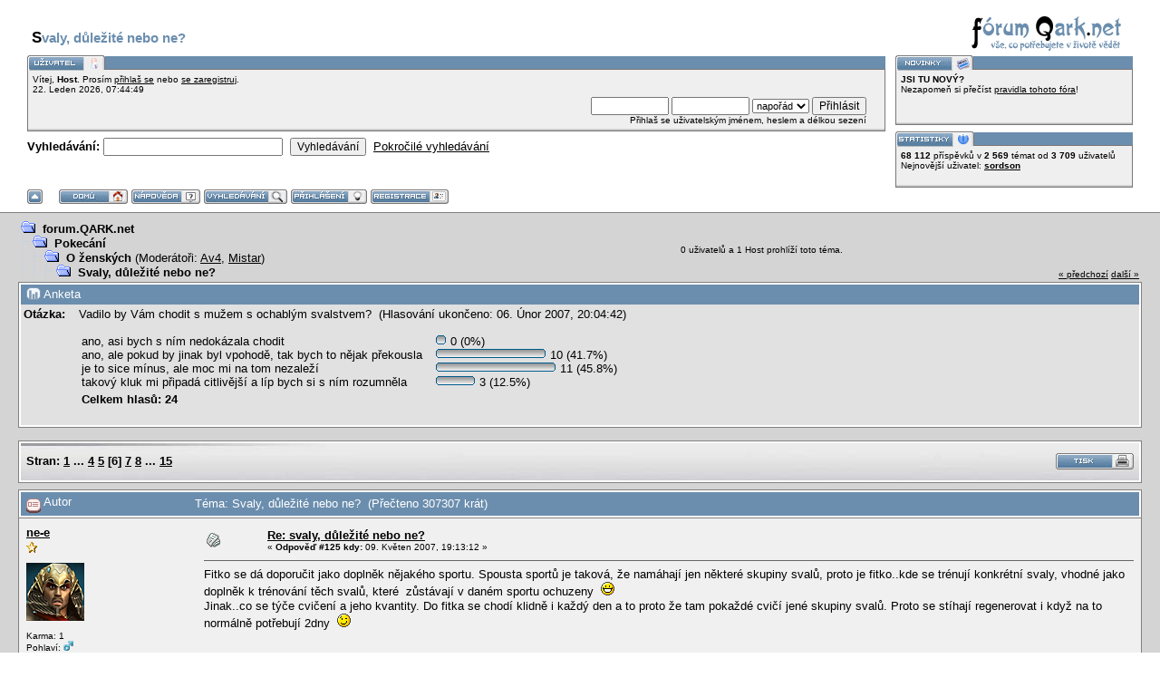

--- FILE ---
content_type: text/html; charset=UTF-8
request_url: http://forum.qark.net/o-zenskych/svaly-dulezite-nebo-ne/msg19797/
body_size: 17210
content:
<!DOCTYPE html PUBLIC "-//W3C//DTD XHTML 1.0 Transitional//EN" "http://www.w3.org/TR/xhtml1/DTD/xhtml1-transitional.dtd">
<html xmlns="http://www.w3.org/1999/xhtml"><head>
	<meta http-equiv="Content-Type" content="text/html; charset=UTF-8" />
	<meta name="description" content="Svaly, důležité nebo ne?" />
	<meta name="robots" content="noindex" />
	<meta name="keywords" content="Qark, balení, sbalit, holku, ženu, láska, mazlení, sám, fórum, ulovit, komunikace" />
	<link rel="icon" href="/favicon.ico" type="image/x-icon" />
  <link rel="shortcut icon" href="/favicon.ico" />
	<script language="JavaScript" type="text/javascript" src="http://forum.qark.net/Themes/default/script.js?fin11"></script>
	<script language="JavaScript" type="text/javascript"><!-- // --><![CDATA[
		var smf_theme_url = "http://forum.qark.net/Themes/babylon";
		var smf_images_url = "http://forum.qark.net/Themes/babylon/images";
		var smf_scripturl = "http://forum.qark.net/index.php?PHPSESSID=l43p46s2js6n9c7unonj8acku3&amp;";
		var smf_iso_case_folding = false;
		var smf_charset = "UTF-8";
	// ]]></script>
	<title>Svaly, důležité nebo ne?</title>
	<link rel="stylesheet" type="text/css" href="http://forum.qark.net/Themes/babylon/style.css?fin11" />
	<link rel="stylesheet" type="text/css" href="http://forum.qark.net/Themes/default/print.css?fin11" media="print" />
	<link rel="help" href="http://forum.qark.net/index.php?action=help;PHPSESSID=l43p46s2js6n9c7unonj8acku3" target="_blank" />
	<link rel="search" href="http://forum.qark.net/index.php?action=search;PHPSESSID=l43p46s2js6n9c7unonj8acku3" />
	<link rel="contents" href="http://forum.qark.net/index.php?PHPSESSID=l43p46s2js6n9c7unonj8acku3" />
	<link rel="alternate" type="application/rss+xml" title="forum.QARK.net - RSS" href="http://forum.qark.net/index.php?type=rss;action=.xml;PHPSESSID=l43p46s2js6n9c7unonj8acku3" />
	<link rel="prev" href="http://forum.qark.net/o-zenskych/svaly-dulezite-nebo-ne/?prev_next=prev;PHPSESSID=l43p46s2js6n9c7unonj8acku3" />
	<link rel="next" href="http://forum.qark.net/o-zenskych/svaly-dulezite-nebo-ne/?prev_next=next;PHPSESSID=l43p46s2js6n9c7unonj8acku3" />
	<link rel="index" href="http://forum.qark.net/o-zenskych/?PHPSESSID=l43p46s2js6n9c7unonj8acku3" /><meta http-equiv="X-UA-Compatible" content="IE=EmulateIE7" />

	<script language="JavaScript" type="text/javascript"><!-- // --><![CDATA[
		var current_header = false;

		function shrinkHeader(mode)
		{
			document.cookie = "upshrink=" + (mode ? 1 : 0);
			document.getElementById("upshrink").src = smf_images_url + (mode ? "/upshrink2.gif" : "/upshrink.gif");

			document.getElementById("upshrinkHeader").style.display = mode ? "none" : "";

			current_header = mode;
		}
	// ]]></script>
</head>
<body>
	<div id="headerarea" style="padding: 12px 30px 4px 30px;">
		<table cellspacing="0" cellpadding="0" border="0" width="100%" style="position: relative;">
			<tr>
				<td colspan="2" valign="bottom" style="padding: 5px; white-space: nowrap;">
					<a href="/index.php"><img src="http://forum.qark.net/Themes/babylon/images/smflogo.gif" style="width: 250px; float: right;" alt="" /></a><br /><h1>Svaly, důležité nebo ne?</h1>
				</td>
			</tr>
			<tr id="upshrinkHeader">
				<td valign="top">
					<div class="headertitles" style="margin-right: 5px; position: relative;"><img src="http://forum.qark.net/Themes/babylon/images/blank.gif" height="12" alt="" /></div>
					<div class="headerbodies" style="position: relative; margin-right: 5px; background-image: url(http://forum.qark.net/Themes/babylon/images/box_bg.gif);">
						<img src="http://forum.qark.net/Themes/babylon/images/czech-utf8/userinfo.gif" style="position: absolute; left: -1px; top: -16px; clear: both;" alt="" />
						<table width="99%" cellpadding="0" cellspacing="5" border="0"><tr><td valign="top" class="smalltext" style="width: 100%; font-family: verdana, arial, sans-serif;">
							Vítej, <b>Host</b>. Prosím <a href="http://forum.qark.net/index.php?action=login;PHPSESSID=l43p46s2js6n9c7unonj8acku3">přihlaš se</a> nebo <a href="http://forum.qark.net/index.php?action=register;PHPSESSID=l43p46s2js6n9c7unonj8acku3">se zaregistruj</a>.<br />
							22. Leden 2026, 07:44:49<br />

							<script language="JavaScript" type="text/javascript" src="http://forum.qark.net/Themes/default/sha1.js"></script>

							<form action="http://forum.qark.net/index.php?action=login2;PHPSESSID=l43p46s2js6n9c7unonj8acku3" method="post" accept-charset="UTF-8" style="margin: 3px 1ex 1px 0;" onsubmit="hashLoginPassword(this, '02cbb43cfd0e6b73cb9655082c2cdaa0');">
								<div style="text-align: right;">
									<input type="text" name="user" size="10" /> <input type="password" name="passwrd" size="10" />
									<select name="cookielength">
										<option value="60">1 hodina</option>
										<option value="1440">1 den</option>
										<option value="10080">1 týden</option>
										<option value="43200">1 měsíc</option>
										<option value="-1" selected="selected">napořád</option>
									</select>
									<input type="submit" value="Přihlásit" /><br />
									Přihlaš se uživatelským jménem, heslem a délkou sezení
									<input type="hidden" name="hash_passwrd" value="" />
								</div>
							</form>
						</td></tr></table>
					</div>

					<form action="http://forum.qark.net/index.php?action=search2;PHPSESSID=l43p46s2js6n9c7unonj8acku3" method="post" accept-charset="UTF-8" style="margin: 0;">
						<div style="margin-top: 7px;">
							<b>Vyhledávání: </b><input type="text" name="search" value="" style="width: 190px;" />&nbsp;
							<input type="submit" name="submit" value="Vyhledávání" />&nbsp;
							<a href="http://forum.qark.net/index.php?action=search;advanced;PHPSESSID=l43p46s2js6n9c7unonj8acku3">Pokročilé vyhledávání</a>
							<input type="hidden" name="advanced" value="0" />
							<input type="hidden" name="topic" value="535" />
						</div>
					</form>

				</td>
				<td style="width: 262px; padding-left: 6px;" valign="top">
					<div class="headertitles" style="width: 260px;"><img src="http://forum.qark.net/Themes/babylon/images/blank.gif" height="12" alt="" /></div>
					<div class="headerbodies" style="width: 260px; position: relative; background-image: url(http://forum.qark.net/Themes/babylon/images/box_bg.gif); margin-bottom: 8px;">
						<img src="http://forum.qark.net/Themes/babylon/images/czech-utf8/newsbox.gif" style="position: absolute; left: -1px; top: -16px;" alt="" />
						<div style="height: 50px; overflow: auto; padding: 5px;" class="smalltext"><b>JSI TU NOVÝ?</b><br />Nezapomeň si přečíst <a href="http://forum.qark.net/dulezite-pravidla-tohoto-fora/" target="_blank">pravidla tohoto fóra</a>!</div>
					</div>
					<div class="headertitles" style="width: 260px;"><img src="http://forum.qark.net/Themes/babylon/images/blank.gif" height="12" alt="" /></div>
					<div class="headerbodies" style="width: 260px; position: relative; background-image: url(http://forum.qark.net/Themes/babylon/images/box_bg.gif);">
						<img src="http://forum.qark.net/Themes/babylon/images/czech-utf8/keystats.gif" style="position: absolute; left: -1px; top: -16px;" alt="" />
						<div style="min-height: 35px; padding: 5px;" class="smalltext">
							<b>68 112</b> příspěvků v <b>2 569</b> témat od <span style="white-space: nowrap;"><b>3 709</b> uživatelů</span><br />
							Nejnovější uživatel: <b> <a href="http://forum.qark.net/index.php?action=profile;u=4673;PHPSESSID=l43p46s2js6n9c7unonj8acku3">sordson</a></b>
						</div>
					</div>
				</td>
			</tr>
		</table>

		<a href="javascript:void(0)" onclick="shrinkHeader(!current_header); return false;"><img id="upshrink" src="http://forum.qark.net/Themes/babylon/images/upshrink.gif" alt="*" title="Sbal nebo rozbal hlavičku." style="margin: 2px 2ex 2px 0;" border="0" /></a>
				<a href="http://forum.qark.net/index.php?PHPSESSID=l43p46s2js6n9c7unonj8acku3"><img src="http://forum.qark.net/Themes/babylon/images/czech-utf8/home.gif" alt="Domů" style="margin: 2px 0;" border="0" /></a> 
				<a href="http://forum.qark.net/index.php?action=help;PHPSESSID=l43p46s2js6n9c7unonj8acku3"><img src="http://forum.qark.net/Themes/babylon/images/czech-utf8/help.gif" alt="Nápověda" style="margin: 2px 0;" border="0" /></a> 
				<a href="http://forum.qark.net/index.php?action=search;PHPSESSID=l43p46s2js6n9c7unonj8acku3"><img src="http://forum.qark.net/Themes/babylon/images/czech-utf8/search.gif" alt="Vyhledávání" style="margin: 2px 0;" border="0" /></a> 
				<a href="http://forum.qark.net/index.php?action=login;PHPSESSID=l43p46s2js6n9c7unonj8acku3"><img src="http://forum.qark.net/Themes/babylon/images/czech-utf8/login.gif" alt="Přihlásit" style="margin: 2px 0;" border="0" /></a> 
				<a href="http://forum.qark.net/index.php?action=register;PHPSESSID=l43p46s2js6n9c7unonj8acku3"><img src="http://forum.qark.net/Themes/babylon/images/czech-utf8/register.gif" alt="Registrovat" style="margin: 2px 0;" border="0" /></a>
	</div>
	<table width="100%" cellpadding="0" cellspacing="0" border="0"><tr>
		<td id="bodyarea" style="padding: 1ex 20px 2ex 20px;">
<a name="top"></a>
<a name="msg13917"></a>
<table width="100%" cellpadding="3" cellspacing="0">
	<tr>
		<td valign="bottom"><span class="nav"><img src="http://forum.qark.net/Themes/babylon/images/icons/folder_open.gif" alt="+" border="0" />&nbsp; <b><a href="http://forum.qark.net/index.php?PHPSESSID=l43p46s2js6n9c7unonj8acku3" class="nav">forum.QARK.net</a></b><br /><img src="http://forum.qark.net/Themes/babylon/images/icons/linktree_side.gif" alt="|-" border="0" /><img src="http://forum.qark.net/Themes/babylon/images/icons/folder_open.gif" alt="+" border="0" />&nbsp; <b><a href="http://forum.qark.net/index.php?PHPSESSID=l43p46s2js6n9c7unonj8acku3#4" class="nav">Pokecání</a></b><br /><img src="http://forum.qark.net/Themes/babylon/images/icons/linktree_main.gif" alt="| " border="0" /><img src="http://forum.qark.net/Themes/babylon/images/icons/linktree_side.gif" alt="|-" border="0" /><img src="http://forum.qark.net/Themes/babylon/images/icons/folder_open.gif" alt="+" border="0" />&nbsp; <b><a href="http://forum.qark.net/o-zenskych/?PHPSESSID=l43p46s2js6n9c7unonj8acku3" class="nav">O ženských</a></b> (Moderátoři: <a href="http://forum.qark.net/index.php?action=profile;u=653;PHPSESSID=l43p46s2js6n9c7unonj8acku3" title="Moderátor diskuse">Av4</a>, <a href="http://forum.qark.net/index.php?action=profile;u=4305;PHPSESSID=l43p46s2js6n9c7unonj8acku3" title="Moderátor diskuse">Mistar</a>)<br /><img src="http://forum.qark.net/Themes/babylon/images/icons/linktree_main.gif" alt="| " border="0" /><img src="http://forum.qark.net/Themes/babylon/images/icons/linktree_main.gif" alt="| " border="0" /><img src="http://forum.qark.net/Themes/babylon/images/icons/linktree_side.gif" alt="|-" border="0" /><img src="http://forum.qark.net/Themes/babylon/images/icons/folder_open.gif" alt="+" border="0" />&nbsp; <b><a href="http://forum.qark.net/o-zenskych/svaly-dulezite-nebo-ne/?PHPSESSID=l43p46s2js6n9c7unonj8acku3" class="nav">Svaly, důležité nebo ne?</a></b></span></td>
		<td align="center" class="smalltext">0 uživatelů a 1 Host prohlíží toto téma.</td>
		<td valign="bottom" align="right" class="smalltext">
			<span class="nav"><a href="http://forum.qark.net/o-zenskych/svaly-dulezite-nebo-ne/?prev_next=prev;PHPSESSID=l43p46s2js6n9c7unonj8acku3#new">&laquo; předchozí</a> <a href="http://forum.qark.net/o-zenskych/svaly-dulezite-nebo-ne/?prev_next=next;PHPSESSID=l43p46s2js6n9c7unonj8acku3#new">další &raquo;</a></span>
		</td>
	</tr>
</table>
<table cellpadding="3" cellspacing="0" border="0" width="100%" class="tborder" style="margin-bottom: 2ex;">
	<tr class="titlebg">
		<td colspan="2" valign="middle" style="padding-left: 6px;">
			<img src="http://forum.qark.net/Themes/babylon/images/topic/normal_poll.gif" alt="" align="top" /> Anketa
		</td>
	</tr>
	<tr class="windowbg">
		<td width="5%" valign="top"><b>Otázka:</b></td>
		<td>
			Vadilo by Vám chodit s mužem s ochablým svalstvem?
			&nbsp;(Hlasování ukončeno: 06. Únor 2007, 20:04:42)
			<table>
				<tr>
					<td style="padding-top: 2ex;">
						<table border="0" cellpadding="0" cellspacing="0">
							<tr>
								<td style="padding-right: 2ex;">ano, asi bych s ním nedokázala chodit</td>
								<td nowrap="nowrap"><span style="white-space: nowrap;"><img src="http://forum.qark.net/Themes/babylon/images/poll_left.gif" alt="" /><img src="http://forum.qark.net/Themes/babylon/images/poll_middle.gif" width="1" height="12" alt="-" /><img src="http://forum.qark.net/Themes/babylon/images/poll_right.gif" alt="" /></span> 0 (0%)</td>
							</tr>
							<tr>
								<td style="padding-right: 2ex;">ano, ale pokud by jinak byl vpohodě, tak bych to nějak překousla</td>
								<td nowrap="nowrap"><span style="white-space: nowrap;"><img src="http://forum.qark.net/Themes/babylon/images/poll_left.gif" alt="" /><img src="http://forum.qark.net/Themes/babylon/images/poll_middle.gif" width="111" height="12" alt="-" /><img src="http://forum.qark.net/Themes/babylon/images/poll_right.gif" alt="" /></span> 10 (41.7%)</td>
							</tr>
							<tr>
								<td style="padding-right: 2ex;">je to sice mínus, ale moc mi na tom nezaleží</td>
								<td nowrap="nowrap"><span style="white-space: nowrap;"><img src="http://forum.qark.net/Themes/babylon/images/poll_left.gif" alt="" /><img src="http://forum.qark.net/Themes/babylon/images/poll_middle.gif" width="122" height="12" alt="-" /><img src="http://forum.qark.net/Themes/babylon/images/poll_right.gif" alt="" /></span> 11 (45.8%)</td>
							</tr>
							<tr>
								<td style="padding-right: 2ex;">takový kluk mi připadá citlivější a líp bych si s ním rozumněla</td>
								<td nowrap="nowrap"><span style="white-space: nowrap;"><img src="http://forum.qark.net/Themes/babylon/images/poll_left.gif" alt="" /><img src="http://forum.qark.net/Themes/babylon/images/poll_middle.gif" width="33" height="12" alt="-" /><img src="http://forum.qark.net/Themes/babylon/images/poll_right.gif" alt="" /></span> 3 (12.5%)</td>
							</tr>
						</table>
					</td>
					<td valign="bottom" style="padding-left: 15px;">
					</td>
				</tr>
				<tr>
					<td colspan="2"><b>Celkem hlasů: 24</b></td>
				</tr>
			</table><br />
		</td>
	</tr>
</table>
<table width="100%" cellpadding="3" cellspacing="0" border="0" class="tborder" style="margin-bottom: 1ex;">
	<tr>
		<td class="catbg" width="100%" height="35">
			<table cellpadding="3" cellspacing="0" width="100%">
				<tr>
					<td>
						<b>Stran:</b> <a class="navPages" href="http://forum.qark.net/o-zenskych/svaly-dulezite-nebo-ne/?PHPSESSID=l43p46s2js6n9c7unonj8acku3">1</a> <b> ... </b><a class="navPages" href="http://forum.qark.net/o-zenskych/svaly-dulezite-nebo-ne/75/?PHPSESSID=l43p46s2js6n9c7unonj8acku3">4</a> <a class="navPages" href="http://forum.qark.net/o-zenskych/svaly-dulezite-nebo-ne/100/?PHPSESSID=l43p46s2js6n9c7unonj8acku3">5</a> [<b>6</b>] <a class="navPages" href="http://forum.qark.net/o-zenskych/svaly-dulezite-nebo-ne/150/?PHPSESSID=l43p46s2js6n9c7unonj8acku3">7</a> <a class="navPages" href="http://forum.qark.net/o-zenskych/svaly-dulezite-nebo-ne/175/?PHPSESSID=l43p46s2js6n9c7unonj8acku3">8</a> <b> ... </b><a class="navPages" href="http://forum.qark.net/o-zenskych/svaly-dulezite-nebo-ne/350/?PHPSESSID=l43p46s2js6n9c7unonj8acku3">15</a> 
					</td>
					<td align="right" style="font-size: smaller;"><a href="http://forum.qark.net/o-zenskych/svaly-dulezite-nebo-ne/?action=printpage;PHPSESSID=l43p46s2js6n9c7unonj8acku3" target="_blank"><img src="http://forum.qark.net/Themes/babylon/images/czech-utf8/print.gif" alt="Tisk" border="0" /></a></td>
				</tr>
			</table>
		</td>
	</tr>
</table>
<table width="100%" cellpadding="3" cellspacing="0" border="0" class="tborder" style="border-bottom: 0;">
	<tr class="titlebg">
		<td valign="middle" width="15%" style="padding-left: 6px;">
			<img src="http://forum.qark.net/Themes/babylon/images/topic/veryhot_post_sticky.gif" alt="" align="middle" /> Autor
		</td>
		<td valign="middle" width="85%" style="padding-left: 6px;" id="top_subject">
			Téma: Svaly, důležité nebo ne? &nbsp;(Přečteno 307307 krát)
		</td>
	</tr>
</table>
<form action="http://forum.qark.net/o-zenskych/svaly-dulezite-nebo-ne/125/?action=quickmod2;PHPSESSID=l43p46s2js6n9c7unonj8acku3" method="post" name="quickModForm" accept-charset="UTF-8" id="quickModForm" style="margin: 0;" onsubmit="return in_edit_mode == 1 ? modify_save('02cbb43cfd0e6b73cb9655082c2cdaa0') : confirm('Jsi si jistý, že to chceš opravdu udělat?');">
<table cellpadding="0" cellspacing="0" border="0" width="100%" class="bordercolor">
	<tr><td style="padding: 1px 1px 0 1px;">
		<table width="100%" cellpadding="3" cellspacing="0" border="0">
			<tr><td class="windowbg2">
				<table width="100%" cellpadding="5" cellspacing="0" style="table-layout: fixed;">
					<tr>
						<td valign="top" width="16%" rowspan="2" style="overflow: hidden;">
							<b><a href="http://forum.qark.net/index.php?action=profile;u=938;PHPSESSID=l43p46s2js6n9c7unonj8acku3" title="Zobraz profil uživatele ne-e">ne-e</a></b>
							<div class="smalltext" style="margin-top: 3px">
								<img src="http://forum.qark.net/Themes/babylon/images/star.gif" alt="*" border="0" /><br />
								<br /><div style="overflow: auto; width: 100%;"><img src="http://forum.qark.net/avatars/UT2003/Horus.jpg" alt="" class="avatar" border="0" /></div><br />
								
								Karma: 1 <br />
								Pohlaví: <img src="http://forum.qark.net/Themes/babylon/images/Male.gif" alt="Mužské" border="0" /><br />
								Věk: 47<br />
								Místo: Brno<br />
								Příspěvků: 94<br />
								<br />
								
								
								
								<br />
								<a href="http://forum.qark.net/index.php?action=profile;u=938;PHPSESSID=l43p46s2js6n9c7unonj8acku3"><img src="http://forum.qark.net/Themes/babylon/images/icons/profile_sm.gif" alt="Zobrazit profil" title="Zobrazit profil" border="0" /></a>
							</div>
						</td>
			
       <td valign="top" width="85%" height="100%">
              <table width="100%" border="0"><tr>
								<td valign="middle"><a href="http://forum.qark.net/o-zenskych/svaly-dulezite-nebo-ne/msg13917/?PHPSESSID=l43p46s2js6n9c7unonj8acku3#msg13917"><img src="http://forum.qark.net/Themes/babylon/images/post/xx.gif" alt="" border="0" /></a></td>
								<td valign="middle">
									<div style="font-weight: bold;" id="subject_13917">
										<a href="http://forum.qark.net/o-zenskych/svaly-dulezite-nebo-ne/msg13917/?PHPSESSID=l43p46s2js6n9c7unonj8acku3#msg13917">Re: svaly, důležité nebo ne?</a>
									</div>
									<div class="smalltext">&#171; <b>Odpověď #125 kdy:</b> 09. Květen 2007, 19:13:12 &#187;</div></td>
								<td align="right" valign="bottom" height="20" nowrap="nowrap" style="font-size: smaller;">
								</td>
							</tr></table>
							<hr width="100%" size="1" class="hrcolor" />
							<div class="post">Fitko se dá doporučit jako doplněk nějakého sportu. Spousta sportů je taková, že namáhají jen některé skupiny svalů, proto je fitko..kde se trénují konkrétní svaly, vhodné jako doplněk k trénování těch svalů, které&nbsp; zůstávají v daném sportu ochuzeny&nbsp; <img src="http://forum.qark.net/Smileys/classic/icon_biggrin.gif" alt="Šťastný" border="0" /><br />Jinak..co se týče cvičení a jeho kvantity. Do fitka se chodí klidně i každý den a to proto že tam pokaždé cvičí jené skupiny svalů. Proto se stíhají regenerovat i když na to normálně potřebují 2dny&nbsp; <img src="http://forum.qark.net/Smileys/classic/icon_wink.gif" alt="Mrkající" border="0" /></div>
						</td>
					</tr>
					<tr>
						<td valign="bottom" class="smalltext" width="85%">
							<table width="100%" border="0" style="table-layout: fixed;"><tr>
								<td colspan="2" class="smalltext" width="100%">
								</td>
							</tr><tr>
								<td valign="bottom" class="smalltext" id="modified_13917">
								</td>
								<td align="right" valign="bottom" class="smalltext">
									<img src="http://forum.qark.net/Themes/babylon/images/ip.gif" alt="" border="0" />
									Zaznamenáno
								</td>
							</tr></table>
							<hr width="100%" size="1" class="hrcolor" />
							<div class="signature">Nikdy nebudeme s tím, koho milujeme... Vždy mu budeme jen přát, aby byl šťastnej i bez nás... A sobě abychom dokázali být šťastní i bez něj...</div>
						</td>
					</tr>
				</table>
			</td></tr>
		</table>
	</td></tr>
	<tr><td style="padding: 1px 1px 0 1px;">
		<a name="msg18167"></a>
		<table width="100%" cellpadding="3" cellspacing="0" border="0">
			<tr><td class="windowbg">
				<table width="100%" cellpadding="5" cellspacing="0" style="table-layout: fixed;">
					<tr>
						<td valign="top" width="16%" rowspan="2" style="overflow: hidden;">
							<b><a href="http://forum.qark.net/index.php?action=profile;u=188;PHPSESSID=l43p46s2js6n9c7unonj8acku3" title="Zobraz profil uživatele Ondras">Ondras</a></b>
							<div class="smalltext" style="margin-top: 3px">
								<img src="http://forum.qark.net/Themes/babylon/images/star.gif" alt="*" border="0" /><br />
								<br /><div style="overflow: auto; width: 100%;"><img src="http://forum.qark.net/index.php?PHPSESSID=l43p46s2js6n9c7unonj8acku3&amp;action=dlattach;attach=206;type=avatar" alt="" class="avatar" border="0" /></div><br />
								
								Karma: 2 <br />
								Pohlaví: <img src="http://forum.qark.net/Themes/babylon/images/Male.gif" alt="Mužské" border="0" /><br />
								Místo: kdesi v Čr<br />
								Příspěvků: 58<br />
								<br />
								
								
								
								<br />
								<a href="http://forum.qark.net/index.php?action=profile;u=188;PHPSESSID=l43p46s2js6n9c7unonj8acku3"><img src="http://forum.qark.net/Themes/babylon/images/icons/profile_sm.gif" alt="Zobrazit profil" title="Zobrazit profil" border="0" /></a>
							</div>
						</td>
			
       <td valign="top" width="85%" height="100%">
              <table width="100%" border="0"><tr>
								<td valign="middle"><a href="http://forum.qark.net/o-zenskych/svaly-dulezite-nebo-ne/msg18167/?PHPSESSID=l43p46s2js6n9c7unonj8acku3#msg18167"><img src="http://forum.qark.net/Themes/babylon/images/post/xx.gif" alt="" border="0" /></a></td>
								<td valign="middle">
									<div style="font-weight: bold;" id="subject_18167">
										<a href="http://forum.qark.net/o-zenskych/svaly-dulezite-nebo-ne/msg18167/?PHPSESSID=l43p46s2js6n9c7unonj8acku3#msg18167">Re: svaly, důležité nebo ne?</a>
									</div>
									<div class="smalltext">&#171; <b>Odpověď #126 kdy:</b> 08. Červenec 2007, 20:03:32 &#187;</div></td>
								<td align="right" valign="bottom" height="20" nowrap="nowrap" style="font-size: smaller;">
								</td>
							</tr></table>
							<hr width="100%" size="1" class="hrcolor" />
							<div class="post">Ale uvedomte si prosím, že jak se tady bavíte o Hroudách svalů z posiloven, že takového stavu jako tyhle hroudy se dá dosáhnout jen když je člověk endomorf, jí jak přetrhnutej, cvičí 5 krát týdně, a bere ANABOLICKÉ steroidy! Tudíž když zajdete do posilky 3 krát za týden a k tomu si zaběháte nebo děláte nějaký jiný sport, méně náročný, tak vám garantuju, že přehnaně svalnatí nebudete! naopak!</div>
						</td>
					</tr>
					<tr>
						<td valign="bottom" class="smalltext" width="85%">
							<table width="100%" border="0" style="table-layout: fixed;"><tr>
								<td colspan="2" class="smalltext" width="100%">
								</td>
							</tr><tr>
								<td valign="bottom" class="smalltext" id="modified_18167">
								</td>
								<td align="right" valign="bottom" class="smalltext">
									<img src="http://forum.qark.net/Themes/babylon/images/ip.gif" alt="" border="0" />
									Zaznamenáno
								</td>
							</tr></table>
							<hr width="100%" size="1" class="hrcolor" />
							<div class="signature">S krásou se člověk narodí a nebo si ji koupí.<br />Důležitější je to co má člověk v hlavě a do tý mu nikdo nevidí.</div>
						</td>
					</tr>
				</table>
			</td></tr>
		</table>
	</td></tr>
	<tr><td style="padding: 1px 1px 0 1px;">
		<a name="msg19763"></a>
		<table width="100%" cellpadding="3" cellspacing="0" border="0">
			<tr><td class="windowbg2">
				<table width="100%" cellpadding="5" cellspacing="0" style="table-layout: fixed;">
					<tr>
						<td valign="top" width="16%" rowspan="2" style="overflow: hidden;">
							<b><a href="http://forum.qark.net/index.php?action=profile;u=1125;PHPSESSID=l43p46s2js6n9c7unonj8acku3" title="Zobraz profil uživatele pornxxx">pornxxx</a></b>
							<div class="smalltext" style="margin-top: 3px">
								<img src="http://forum.qark.net/Themes/babylon/images/star.gif" alt="*" border="0" /><br />
								<br /><div style="overflow: auto; width: 100%;"><img src="http://forum.qark.net/index.php?PHPSESSID=l43p46s2js6n9c7unonj8acku3&amp;action=dlattach;attach=273;type=avatar" alt="" class="avatar" border="0" /></div><br />
								
								Karma: -10 <br />
								Příspěvků: 119<br />
								<br />
								
								
								
								<br />
								<a href="http://forum.qark.net/index.php?action=profile;u=1125;PHPSESSID=l43p46s2js6n9c7unonj8acku3"><img src="http://forum.qark.net/Themes/babylon/images/icons/profile_sm.gif" alt="Zobrazit profil" title="Zobrazit profil" border="0" /></a>
							</div>
						</td>
			
       <td valign="top" width="85%" height="100%">
              <table width="100%" border="0"><tr>
								<td valign="middle"><a href="http://forum.qark.net/o-zenskych/svaly-dulezite-nebo-ne/msg19763/?PHPSESSID=l43p46s2js6n9c7unonj8acku3#msg19763"><img src="http://forum.qark.net/Themes/babylon/images/post/xx.gif" alt="" border="0" /></a></td>
								<td valign="middle">
									<div style="font-weight: bold;" id="subject_19763">
										<a href="http://forum.qark.net/o-zenskych/svaly-dulezite-nebo-ne/msg19763/?PHPSESSID=l43p46s2js6n9c7unonj8acku3#msg19763">Re: svaly, důležité nebo ne?</a>
									</div>
									<div class="smalltext">&#171; <b>Odpověď #127 kdy:</b> 27. Červenec 2007, 15:55:27 &#187;</div></td>
								<td align="right" valign="bottom" height="20" nowrap="nowrap" style="font-size: smaller;">
								</td>
							</tr></table>
							<hr width="100%" size="1" class="hrcolor" />
							<div class="post">Mawe47: nechci do tebe rypat <img src="http://forum.qark.net/Smileys/classic/icon_smile.gif" alt="Úsměv" border="0" /> , ale posilovnu a praci na zahrade srovnavat nemuzes. Nevis o cem mluvis. Fitko se proste nahradit neda.<br />&nbsp;<br />Podle me svaly hrajou velkou roli. Vsimnete si kdyz jste treba u vody a prochazi kolem nejaky nabusenec jak se holky otaceji <img src="http://forum.qark.net/Smileys/classic/icon_wink.gif" alt="Mrkající" border="0" /><br />kdyby misto neho prosel nekdo s brichem, propadlym hrudnikem atd... tak si ho ani nevsimnou<br />&nbsp;<br /><br /><br /><br /><br /><br /></div>
						</td>
					</tr>
					<tr>
						<td valign="bottom" class="smalltext" width="85%">
							<table width="100%" border="0" style="table-layout: fixed;"><tr>
								<td colspan="2" class="smalltext" width="100%">
								</td>
							</tr><tr>
								<td valign="bottom" class="smalltext" id="modified_19763">
								</td>
								<td align="right" valign="bottom" class="smalltext">
									<img src="http://forum.qark.net/Themes/babylon/images/ip.gif" alt="" border="0" />
									Zaznamenáno
								</td>
							</tr></table>
						</td>
					</tr>
				</table>
			</td></tr>
		</table>
	</td></tr>
	<tr><td style="padding: 1px 1px 0 1px;">
		<a name="msg19780"></a>
		<table width="100%" cellpadding="3" cellspacing="0" border="0">
			<tr><td class="windowbg">
				<table width="100%" cellpadding="5" cellspacing="0" style="table-layout: fixed;">
					<tr>
						<td valign="top" width="16%" rowspan="2" style="overflow: hidden;">
							<b><a href="http://forum.qark.net/index.php?action=profile;u=353;PHPSESSID=l43p46s2js6n9c7unonj8acku3" title="Zobraz profil uživatele Isilwen">Isilwen</a></b>
							<div class="smalltext" style="margin-top: 3px">
								<img src="http://forum.qark.net/Themes/babylon/images/star.gif" alt="*" border="0" /><img src="http://forum.qark.net/Themes/babylon/images/star.gif" alt="*" border="0" /><img src="http://forum.qark.net/Themes/babylon/images/star.gif" alt="*" border="0" /><br />
								<br /><div style="overflow: auto; width: 100%;"><img src="http://forum.qark.net/index.php?PHPSESSID=l43p46s2js6n9c7unonj8acku3&amp;action=dlattach;attach=741;type=avatar" alt="" class="avatar" border="0" /></div><br />
								Jaký si to uděláš, takový to máš...<br />
								<br />
								
								Karma: 5 <br />
								Pohlaví: <img src="http://forum.qark.net/Themes/babylon/images/Male.gif" alt="Mužské" border="0" /><br />
								Věk: 34<br />
								Místo: Chrudim? :D<br />
								Příspěvků: 470<br />
								<br />
								
								
								
								<br />
								<a href="http://forum.qark.net/index.php?action=profile;u=353;PHPSESSID=l43p46s2js6n9c7unonj8acku3"><img src="http://forum.qark.net/Themes/babylon/images/icons/profile_sm.gif" alt="Zobrazit profil" title="Zobrazit profil" border="0" /></a>
							</div>
						</td>
			
       <td valign="top" width="85%" height="100%">
              <table width="100%" border="0"><tr>
								<td valign="middle"><a href="http://forum.qark.net/o-zenskych/svaly-dulezite-nebo-ne/msg19780/?PHPSESSID=l43p46s2js6n9c7unonj8acku3#msg19780"><img src="http://forum.qark.net/Themes/babylon/images/post/xx.gif" alt="" border="0" /></a></td>
								<td valign="middle">
									<div style="font-weight: bold;" id="subject_19780">
										<a href="http://forum.qark.net/o-zenskych/svaly-dulezite-nebo-ne/msg19780/?PHPSESSID=l43p46s2js6n9c7unonj8acku3#msg19780">Re: svaly, důležité nebo ne?</a>
									</div>
									<div class="smalltext">&#171; <b>Odpověď #128 kdy:</b> 27. Červenec 2007, 22:10:45 &#187;</div></td>
								<td align="right" valign="bottom" height="20" nowrap="nowrap" style="font-size: smaller;">
								</td>
							</tr></table>
							<hr width="100%" size="1" class="hrcolor" />
							<div class="post"><div class="quoteheader"><a href="http://forum.qark.net/o-zenskych/svaly-dulezite-nebo-ne/msg19763/?PHPSESSID=l43p46s2js6n9c7unonj8acku3#msg19763">Citace: pornxxx &nbsp;27. Červenec 2007, 15:55:27</a></div><div class="quote"><br />&nbsp;<br />Vsimnete si kdyz jste treba u vody a prochazi kolem nejaky nabusenec jak se holky otaceji...<br /><br /><br /></div><br />Jo a pak stejně řeknou že je to hnusný a že by chtěli radši hezky vypracovanýho a šlachovitýho kluka než horu masa... <img src="http://forum.qark.net/Smileys/classic/icon_razz.gif" alt="S jazykem" border="0" /></div>
						</td>
					</tr>
					<tr>
						<td valign="bottom" class="smalltext" width="85%">
							<table width="100%" border="0" style="table-layout: fixed;"><tr>
								<td colspan="2" class="smalltext" width="100%">
								</td>
							</tr><tr>
								<td valign="bottom" class="smalltext" id="modified_19780">
								</td>
								<td align="right" valign="bottom" class="smalltext">
									<img src="http://forum.qark.net/Themes/babylon/images/ip.gif" alt="" border="0" />
									Zaznamenáno
								</td>
							</tr></table>
							<hr width="100%" size="1" class="hrcolor" />
							<div class="signature"><a href="http://peeta.mypersonality.info" target="_blank"><img src="http://badges.mypersonality.info/badge/0/11/119854.png" alt="" border="0" /></a></div>
						</td>
					</tr>
				</table>
			</td></tr>
		</table>
	</td></tr>
	<tr><td style="padding: 1px 1px 0 1px;">
		<a name="msg19788"></a>
		<table width="100%" cellpadding="3" cellspacing="0" border="0">
			<tr><td class="windowbg2">
				<table width="100%" cellpadding="5" cellspacing="0" style="table-layout: fixed;">
					<tr>
						<td valign="top" width="16%" rowspan="2" style="overflow: hidden;">
							<b><a href="http://forum.qark.net/index.php?action=profile;u=324;PHPSESSID=l43p46s2js6n9c7unonj8acku3" title="Zobraz profil uživatele afi">afi</a></b>
							<div class="smalltext" style="margin-top: 3px">
								<img src="http://forum.qark.net/Themes/babylon/images/star.gif" alt="*" border="0" /><img src="http://forum.qark.net/Themes/babylon/images/star.gif" alt="*" border="0" /><img src="http://forum.qark.net/Themes/babylon/images/star.gif" alt="*" border="0" /><br />
								<br /><div style="overflow: auto; width: 100%;"><img src="http://forum.qark.net/index.php?PHPSESSID=l43p46s2js6n9c7unonj8acku3&amp;action=dlattach;attach=405;type=avatar" alt="" class="avatar" border="0" /></div><br />
								
								Karma: 18 <br />
								Pohlaví: <img src="http://forum.qark.net/Themes/babylon/images/Male.gif" alt="Mužské" border="0" /><br />
								Příspěvků: 597<br />
								<br />
								
								
								
								<br />
								<a href="http://forum.qark.net/index.php?action=profile;u=324;PHPSESSID=l43p46s2js6n9c7unonj8acku3"><img src="http://forum.qark.net/Themes/babylon/images/icons/profile_sm.gif" alt="Zobrazit profil" title="Zobrazit profil" border="0" /></a>
							</div>
						</td>
			
       <td valign="top" width="85%" height="100%">
              <table width="100%" border="0"><tr>
								<td valign="middle"><a href="http://forum.qark.net/o-zenskych/svaly-dulezite-nebo-ne/msg19788/?PHPSESSID=l43p46s2js6n9c7unonj8acku3#msg19788"><img src="http://forum.qark.net/Themes/babylon/images/post/xx.gif" alt="" border="0" /></a></td>
								<td valign="middle">
									<div style="font-weight: bold;" id="subject_19788">
										<a href="http://forum.qark.net/o-zenskych/svaly-dulezite-nebo-ne/msg19788/?PHPSESSID=l43p46s2js6n9c7unonj8acku3#msg19788">Re: svaly, důležité nebo ne?</a>
									</div>
									<div class="smalltext">&#171; <b>Odpověď #129 kdy:</b> 28. Červenec 2007, 10:43:10 &#187;</div></td>
								<td align="right" valign="bottom" height="20" nowrap="nowrap" style="font-size: smaller;">
								</td>
							</tr></table>
							<hr width="100%" size="1" class="hrcolor" />
							<div class="post"><div class="quoteheader"><a href="http://forum.qark.net/o-zenskych/svaly-dulezite-nebo-ne/msg19763/?PHPSESSID=l43p46s2js6n9c7unonj8acku3#msg19763">Citace: pornxxx &nbsp;27. Červenec 2007, 15:55:27</a></div><div class="quote">Mawe47: nechci do tebe rypat <img src="http://forum.qark.net/Smileys/classic/icon_smile.gif" alt="Úsměv" border="0" /> , ale posilovnu a praci na zahrade srovnavat nemuzes. Nevis o cem mluvis. Fitko se proste nahradit neda.<br />&nbsp;<br />Podle me svaly hrajou velkou roli. Vsimnete si kdyz jste treba u vody a prochazi kolem nejaky nabusenec jak se holky otaceji <img src="http://forum.qark.net/Smileys/classic/icon_wink.gif" alt="Mrkající" border="0" /><br />kdyby misto neho prosel nekdo s brichem, propadlym hrudnikem atd... tak si ho ani nevsimnou<br />&nbsp;<br /><br /><br /><br /><br /><br /><br /></div><br />no jiste ze se otaceji! ty woe tys fakt objevil ameriku <img src="http://forum.qark.net/Smileys/classic/icon_biggrin.gif" alt="Šťastný" border="0" /> ale ze se otocej, ze si ho prohlizej rozhodne neznamena ze se jim libi, jen proste mezi ostatnima vynika... kdyz pujde po plazi treba trpaslik (tim nemyslim z pohadek <img src="http://forum.qark.net/Smileys/classic/icon_biggrin.gif" alt="Šťastný" border="0" />), tak se za nim budou otacet taky, ale tady uz takovou jistotu ze se jim libi nemas hele. pokud po plazi pujde kulturistka, zadnej zadek, zadny prsa jen slachy a hora svalu, tak se za ni taky otocim a pritom je to hnus. ja se treba otacim i za tlustejma serednejma holkama, protoze se chci ujistit ze sou vazne hnusny a ze je proste nechci <img src="http://forum.qark.net/Smileys/classic/icon_biggrin.gif" alt="Šťastný" border="0" /></div>
						</td>
					</tr>
					<tr>
						<td valign="bottom" class="smalltext" width="85%">
							<table width="100%" border="0" style="table-layout: fixed;"><tr>
								<td colspan="2" class="smalltext" width="100%">
								</td>
							</tr><tr>
								<td valign="bottom" class="smalltext" id="modified_19788">
								</td>
								<td align="right" valign="bottom" class="smalltext">
									<img src="http://forum.qark.net/Themes/babylon/images/ip.gif" alt="" border="0" />
									Zaznamenáno
								</td>
							</tr></table>
						</td>
					</tr>
				</table>
			</td></tr>
		</table>
	</td></tr>
	<tr><td style="padding: 1px 1px 0 1px;">
		<a name="msg19790"></a>
		<table width="100%" cellpadding="3" cellspacing="0" border="0">
			<tr><td class="windowbg">
				<table width="100%" cellpadding="5" cellspacing="0" style="table-layout: fixed;">
					<tr>
						<td valign="top" width="16%" rowspan="2" style="overflow: hidden;">
							<b><a href="http://forum.qark.net/index.php?action=profile;u=1019;PHPSESSID=l43p46s2js6n9c7unonj8acku3" title="Zobraz profil uživatele Paul Denton">Paul Denton</a></b>
							<div class="smalltext" style="margin-top: 3px">
								<img src="http://forum.qark.net/Themes/babylon/images/star.gif" alt="*" border="0" /><img src="http://forum.qark.net/Themes/babylon/images/star.gif" alt="*" border="0" /><br />
								<br /><div style="overflow: auto; width: 100%;"><img src="http://forum.qark.net/index.php?PHPSESSID=l43p46s2js6n9c7unonj8acku3&amp;action=dlattach;attach=347;type=avatar" alt="" class="avatar" border="0" /></div><br />
								bullshit proof<br />
								<br />
								
								Karma: 13 <br />
								Pohlaví: <img src="http://forum.qark.net/Themes/babylon/images/Male.gif" alt="Mužské" border="0" /><br />
								Věk: 39<br />
								Místo: Brno<br />
								Příspěvků: 273<br />
								<br />
								
								
								
								<br />
								<a href="http://forum.qark.net/index.php?action=profile;u=1019;PHPSESSID=l43p46s2js6n9c7unonj8acku3"><img src="http://forum.qark.net/Themes/babylon/images/icons/profile_sm.gif" alt="Zobrazit profil" title="Zobrazit profil" border="0" /></a>
							</div>
						</td>
			
       <td valign="top" width="85%" height="100%">
              <table width="100%" border="0"><tr>
								<td valign="middle"><a href="http://forum.qark.net/o-zenskych/svaly-dulezite-nebo-ne/msg19790/?PHPSESSID=l43p46s2js6n9c7unonj8acku3#msg19790"><img src="http://forum.qark.net/Themes/babylon/images/post/xx.gif" alt="" border="0" /></a></td>
								<td valign="middle">
									<div style="font-weight: bold;" id="subject_19790">
										<a href="http://forum.qark.net/o-zenskych/svaly-dulezite-nebo-ne/msg19790/?PHPSESSID=l43p46s2js6n9c7unonj8acku3#msg19790">Re: svaly, důležité nebo ne?</a>
									</div>
									<div class="smalltext">&#171; <b>Odpověď #130 kdy:</b> 28. Červenec 2007, 11:09:54 &#187;</div></td>
								<td align="right" valign="bottom" height="20" nowrap="nowrap" style="font-size: smaller;">
								</td>
							</tr></table>
							<hr width="100%" size="1" class="hrcolor" />
							<div class="post">ale ony se ke kulturistům otáčejí se zájmem, teda většinou ...<br /><br />nač vlastně ty svaly? holkám se na chlapech v dobách kamenných líbily, pač něco o tom chlapovi vypovídaly - že je schopný, dokáže se porvat, žískat žvanec, ochránit je - a to je ukázka klasické mužské síly, která se jim líbí.<br /><br />ale dneska, že, ty svaly už nevznikají v důvodu vyrýsování nejschopnějších jedinců ve vřavě o přežití, naopak je to jen falešný signál přitažlivosti, stejně tak jako plastická operace, nebo silikonová prsa ...<br /><br />paradoxem k tomuto je, že &quot;in&quot; jsou svaly vyrýsované, bez obsahu vody a tuku. a přitom ten oplácaný, který není zas tolik přitažlivý, může být silnější jak snaživý městský hošík s obsahem tuku 2.9 procenta v těle. co víc, svaly stavěné na výdrž nejsou hojné do objemu.<br /><br />je to klam, ale do té míry co to splní svou funkci se to může hodit. pupkáči nezoufejte, určitě máte zas tučná bankovní konta, na ty můžete ženy vábit taky.</div>
						</td>
					</tr>
					<tr>
						<td valign="bottom" class="smalltext" width="85%">
							<table width="100%" border="0" style="table-layout: fixed;"><tr>
								<td colspan="2" class="smalltext" width="100%">
								</td>
							</tr><tr>
								<td valign="bottom" class="smalltext" id="modified_19790">
								</td>
								<td align="right" valign="bottom" class="smalltext">
									<img src="http://forum.qark.net/Themes/babylon/images/ip.gif" alt="" border="0" />
									Zaznamenáno
								</td>
							</tr></table>
							<hr width="100%" size="1" class="hrcolor" />
							<div class="signature">Seize the moment -- and <a href="http://www.youtube.com/watch?v=xSa64JJ-zbU" target="_blank">the moment</a> will echo forever!<br /><img src="http://badges.mypersonality.info/badge/0/4/48203.png" alt="" width="400" height="140" border="0" /></div>
						</td>
					</tr>
				</table>
			</td></tr>
		</table>
	</td></tr>
	<tr><td style="padding: 1px 1px 0 1px;">
		<a name="msg19797"></a><a name="new"></a>
		<table width="100%" cellpadding="3" cellspacing="0" border="0">
			<tr><td class="windowbg2">
				<table width="100%" cellpadding="5" cellspacing="0" style="table-layout: fixed;">
					<tr>
						<td valign="top" width="16%" rowspan="2" style="overflow: hidden;">
							<b><a href="http://forum.qark.net/index.php?action=profile;u=1125;PHPSESSID=l43p46s2js6n9c7unonj8acku3" title="Zobraz profil uživatele pornxxx">pornxxx</a></b>
							<div class="smalltext" style="margin-top: 3px">
								<img src="http://forum.qark.net/Themes/babylon/images/star.gif" alt="*" border="0" /><br />
								<br /><div style="overflow: auto; width: 100%;"><img src="http://forum.qark.net/index.php?PHPSESSID=l43p46s2js6n9c7unonj8acku3&amp;action=dlattach;attach=273;type=avatar" alt="" class="avatar" border="0" /></div><br />
								
								Karma: -10 <br />
								Příspěvků: 119<br />
								<br />
								
								
								
								<br />
								<a href="http://forum.qark.net/index.php?action=profile;u=1125;PHPSESSID=l43p46s2js6n9c7unonj8acku3"><img src="http://forum.qark.net/Themes/babylon/images/icons/profile_sm.gif" alt="Zobrazit profil" title="Zobrazit profil" border="0" /></a>
							</div>
						</td>
			
       <td valign="top" width="85%" height="100%">
              <table width="100%" border="0"><tr>
								<td valign="middle"><a href="http://forum.qark.net/o-zenskych/svaly-dulezite-nebo-ne/msg19797/?PHPSESSID=l43p46s2js6n9c7unonj8acku3#msg19797"><img src="http://forum.qark.net/Themes/babylon/images/post/xx.gif" alt="" border="0" /></a></td>
								<td valign="middle">
									<div style="font-weight: bold;" id="subject_19797">
										<a href="http://forum.qark.net/o-zenskych/svaly-dulezite-nebo-ne/msg19797/?PHPSESSID=l43p46s2js6n9c7unonj8acku3#msg19797">Re: svaly, důležité nebo ne?</a>
									</div>
									<div class="smalltext">&#171; <b>Odpověď #131 kdy:</b> 28. Červenec 2007, 11:41:02 &#187;</div></td>
								<td align="right" valign="bottom" height="20" nowrap="nowrap" style="font-size: smaller;">
								</td>
							</tr></table>
							<hr width="100%" size="1" class="hrcolor" />
							<div class="post">Afi: si vsimni toho pohledu jak na nehou koukaji. proste se jim jeho postava libi...<br /><br />Vem si napr. stripteri, vetsinou to jsou namakani kluci... a zeny po nich sili... <br />nedokazu si predstavit, ze zena jde do klubu se divat na nekoho s birchem nebo 20kiloveho komara.... </div>
						</td>
					</tr>
					<tr>
						<td valign="bottom" class="smalltext" width="85%">
							<table width="100%" border="0" style="table-layout: fixed;"><tr>
								<td colspan="2" class="smalltext" width="100%">
								</td>
							</tr><tr>
								<td valign="bottom" class="smalltext" id="modified_19797">
								</td>
								<td align="right" valign="bottom" class="smalltext">
									<img src="http://forum.qark.net/Themes/babylon/images/ip.gif" alt="" border="0" />
									Zaznamenáno
								</td>
							</tr></table>
						</td>
					</tr>
				</table>
			</td></tr>
		</table>
	</td></tr>
	<tr><td style="padding: 1px 1px 0 1px;">
		<a name="msg19799"></a>
		<table width="100%" cellpadding="3" cellspacing="0" border="0">
			<tr><td class="windowbg">
				<table width="100%" cellpadding="5" cellspacing="0" style="table-layout: fixed;">
					<tr>
						<td valign="top" width="16%" rowspan="2" style="overflow: hidden;">
							<b><a href="http://forum.qark.net/index.php?action=profile;u=333;PHPSESSID=l43p46s2js6n9c7unonj8acku3" title="Zobraz profil uživatele noghri">noghri</a></b>
							<div class="smalltext" style="margin-top: 3px">
								<img src="http://forum.qark.net/Themes/babylon/images/star.gif" alt="*" border="0" /><img src="http://forum.qark.net/Themes/babylon/images/star.gif" alt="*" border="0" /><img src="http://forum.qark.net/Themes/babylon/images/star.gif" alt="*" border="0" /><img src="http://forum.qark.net/Themes/babylon/images/star.gif" alt="*" border="0" /><img src="http://forum.qark.net/Themes/babylon/images/star.gif" alt="*" border="0" /><br />
								<br /><div style="overflow: auto; width: 100%;"><img src="http://forum.qark.net/index.php?PHPSESSID=l43p46s2js6n9c7unonj8acku3&amp;action=dlattach;attach=556;type=avatar" alt="" class="avatar" border="0" /></div><br />
								deadly assassin ;)<br />
								<br />
								
								Karma: 81 <br />
								Pohlaví: <img src="http://forum.qark.net/Themes/babylon/images/Female.gif" alt="Ženské" border="0" /><br />
								Věk: 43<br />
								Místo: Honoghr<br />
								Příspěvků: 1 271<br />
								<br />
								
								
								
								<br />
								<a href="http://forum.qark.net/index.php?action=profile;u=333;PHPSESSID=l43p46s2js6n9c7unonj8acku3"><img src="http://forum.qark.net/Themes/babylon/images/icons/profile_sm.gif" alt="Zobrazit profil" title="Zobrazit profil" border="0" /></a>
							</div>
						</td>
			
       <td valign="top" width="85%" height="100%">
              <table width="100%" border="0"><tr>
								<td valign="middle"><a href="http://forum.qark.net/o-zenskych/svaly-dulezite-nebo-ne/msg19799/?PHPSESSID=l43p46s2js6n9c7unonj8acku3#msg19799"><img src="http://forum.qark.net/Themes/babylon/images/post/xx.gif" alt="" border="0" /></a></td>
								<td valign="middle">
									<div style="font-weight: bold;" id="subject_19799">
										<a href="http://forum.qark.net/o-zenskych/svaly-dulezite-nebo-ne/msg19799/?PHPSESSID=l43p46s2js6n9c7unonj8acku3#msg19799">Re: svaly, důležité nebo ne?</a>
									</div>
									<div class="smalltext">&#171; <b>Odpověď #132 kdy:</b> 28. Červenec 2007, 11:54:22 &#187;</div></td>
								<td align="right" valign="bottom" height="20" nowrap="nowrap" style="font-size: smaller;">
								</td>
							</tr></table>
							<hr width="100%" size="1" class="hrcolor" />
							<div class="post"><div class="quoteheader"><a href="http://forum.qark.net/o-zenskych/svaly-dulezite-nebo-ne/msg19797/?PHPSESSID=l43p46s2js6n9c7unonj8acku3#msg19797">Citace: pornxxx &nbsp;28. Červenec 2007, 11:41:02</a></div><div class="quote">Afi: si vsimni toho pohledu jak na nehou koukaji. proste se jim jeho postava libi...<br /><br />Vem si napr. stripteri, vetsinou to jsou namakani kluci... a zeny po nich sili... <br />nedokazu si predstavit, ze zena jde do klubu se divat na nekoho s birchem nebo 20kiloveho komara.... <br /></div><br />to uz se tu mnohokrat resilo, na prvni pohled sice zaujme, ale jen na cumendu/nezavazny sex... zalezi na prioritach. chlap dle meho gusta neni ten, co si k spolecnemu zivotu vybere Pamelu jen protoze se mu libi, jak se jeji postava vyjima v plavkach...</div>
						</td>
					</tr>
					<tr>
						<td valign="bottom" class="smalltext" width="85%">
							<table width="100%" border="0" style="table-layout: fixed;"><tr>
								<td colspan="2" class="smalltext" width="100%">
								</td>
							</tr><tr>
								<td valign="bottom" class="smalltext" id="modified_19799">
								</td>
								<td align="right" valign="bottom" class="smalltext">
									<img src="http://forum.qark.net/Themes/babylon/images/ip.gif" alt="" border="0" />
									Zaznamenáno
								</td>
							</tr></table>
							<hr width="100%" size="1" class="hrcolor" />
							<div class="signature">Jen stekam, nekousu...</div>
						</td>
					</tr>
				</table>
			</td></tr>
		</table>
	</td></tr>
	<tr><td style="padding: 1px 1px 0 1px;">
		<a name="msg19800"></a>
		<table width="100%" cellpadding="3" cellspacing="0" border="0">
			<tr><td class="windowbg2">
				<table width="100%" cellpadding="5" cellspacing="0" style="table-layout: fixed;">
					<tr>
						<td valign="top" width="16%" rowspan="2" style="overflow: hidden;">
							<b><a href="http://forum.qark.net/index.php?action=profile;u=1125;PHPSESSID=l43p46s2js6n9c7unonj8acku3" title="Zobraz profil uživatele pornxxx">pornxxx</a></b>
							<div class="smalltext" style="margin-top: 3px">
								<img src="http://forum.qark.net/Themes/babylon/images/star.gif" alt="*" border="0" /><br />
								<br /><div style="overflow: auto; width: 100%;"><img src="http://forum.qark.net/index.php?PHPSESSID=l43p46s2js6n9c7unonj8acku3&amp;action=dlattach;attach=273;type=avatar" alt="" class="avatar" border="0" /></div><br />
								
								Karma: -10 <br />
								Příspěvků: 119<br />
								<br />
								
								
								
								<br />
								<a href="http://forum.qark.net/index.php?action=profile;u=1125;PHPSESSID=l43p46s2js6n9c7unonj8acku3"><img src="http://forum.qark.net/Themes/babylon/images/icons/profile_sm.gif" alt="Zobrazit profil" title="Zobrazit profil" border="0" /></a>
							</div>
						</td>
			
       <td valign="top" width="85%" height="100%">
              <table width="100%" border="0"><tr>
								<td valign="middle"><a href="http://forum.qark.net/o-zenskych/svaly-dulezite-nebo-ne/msg19800/?PHPSESSID=l43p46s2js6n9c7unonj8acku3#msg19800"><img src="http://forum.qark.net/Themes/babylon/images/post/xx.gif" alt="" border="0" /></a></td>
								<td valign="middle">
									<div style="font-weight: bold;" id="subject_19800">
										<a href="http://forum.qark.net/o-zenskych/svaly-dulezite-nebo-ne/msg19800/?PHPSESSID=l43p46s2js6n9c7unonj8acku3#msg19800">Re: svaly, důležité nebo ne?</a>
									</div>
									<div class="smalltext">&#171; <b>Odpověď #133 kdy:</b> 28. Červenec 2007, 12:34:24 &#187;</div></td>
								<td align="right" valign="bottom" height="20" nowrap="nowrap" style="font-size: smaller;">
								</td>
							</tr></table>
							<hr width="100%" size="1" class="hrcolor" />
							<div class="post">Kazdopadne vypracovana postava je VELKE plus. A neco o tom cloveku i vypovida. Treba ze mu neni jednou jak vypada, sportovec atd...<br />to se ceni... uz tim zaujme. neni to tuctovy kluk co se flaka nekde venku, nebo po hospodach. je to sportovec a treba v tom danem sportu i neco dakazal. dalsi plus.<br /><br />Navic kdo rikal ze takovy kluk nemuze byt inteligentni, vtipny, mily atd...<br /><br />nevim kde se vzal narozl velke svaly=zaden mozek&nbsp; &nbsp; &nbsp; &nbsp; znam dost opravdu namakanych kluku a jsou naprosto v pohode...<br /></div>
						</td>
					</tr>
					<tr>
						<td valign="bottom" class="smalltext" width="85%">
							<table width="100%" border="0" style="table-layout: fixed;"><tr>
								<td colspan="2" class="smalltext" width="100%">
								</td>
							</tr><tr>
								<td valign="bottom" class="smalltext" id="modified_19800">
								</td>
								<td align="right" valign="bottom" class="smalltext">
									<img src="http://forum.qark.net/Themes/babylon/images/ip.gif" alt="" border="0" />
									Zaznamenáno
								</td>
							</tr></table>
						</td>
					</tr>
				</table>
			</td></tr>
		</table>
	</td></tr>
	<tr><td style="padding: 1px 1px 0 1px;">
		<a name="msg19801"></a>
		<table width="100%" cellpadding="3" cellspacing="0" border="0">
			<tr><td class="windowbg">
				<table width="100%" cellpadding="5" cellspacing="0" style="table-layout: fixed;">
					<tr>
						<td valign="top" width="16%" rowspan="2" style="overflow: hidden;">
							<b><a href="http://forum.qark.net/index.php?action=profile;u=1019;PHPSESSID=l43p46s2js6n9c7unonj8acku3" title="Zobraz profil uživatele Paul Denton">Paul Denton</a></b>
							<div class="smalltext" style="margin-top: 3px">
								<img src="http://forum.qark.net/Themes/babylon/images/star.gif" alt="*" border="0" /><img src="http://forum.qark.net/Themes/babylon/images/star.gif" alt="*" border="0" /><br />
								<br /><div style="overflow: auto; width: 100%;"><img src="http://forum.qark.net/index.php?PHPSESSID=l43p46s2js6n9c7unonj8acku3&amp;action=dlattach;attach=347;type=avatar" alt="" class="avatar" border="0" /></div><br />
								bullshit proof<br />
								<br />
								
								Karma: 13 <br />
								Pohlaví: <img src="http://forum.qark.net/Themes/babylon/images/Male.gif" alt="Mužské" border="0" /><br />
								Věk: 39<br />
								Místo: Brno<br />
								Příspěvků: 273<br />
								<br />
								
								
								
								<br />
								<a href="http://forum.qark.net/index.php?action=profile;u=1019;PHPSESSID=l43p46s2js6n9c7unonj8acku3"><img src="http://forum.qark.net/Themes/babylon/images/icons/profile_sm.gif" alt="Zobrazit profil" title="Zobrazit profil" border="0" /></a>
							</div>
						</td>
			
       <td valign="top" width="85%" height="100%">
              <table width="100%" border="0"><tr>
								<td valign="middle"><a href="http://forum.qark.net/o-zenskych/svaly-dulezite-nebo-ne/msg19801/?PHPSESSID=l43p46s2js6n9c7unonj8acku3#msg19801"><img src="http://forum.qark.net/Themes/babylon/images/post/xx.gif" alt="" border="0" /></a></td>
								<td valign="middle">
									<div style="font-weight: bold;" id="subject_19801">
										<a href="http://forum.qark.net/o-zenskych/svaly-dulezite-nebo-ne/msg19801/?PHPSESSID=l43p46s2js6n9c7unonj8acku3#msg19801">Re: svaly, důležité nebo ne?</a>
									</div>
									<div class="smalltext">&#171; <b>Odpověď #134 kdy:</b> 28. Červenec 2007, 12:46:23 &#187;</div></td>
								<td align="right" valign="bottom" height="20" nowrap="nowrap" style="font-size: smaller;">
								</td>
							</tr></table>
							<hr width="100%" size="1" class="hrcolor" />
							<div class="post">názor se vzal u těch závistivých, přirozeně. se jeden cítí naštvaný na druhého že má větší úspěch (ale sám pro své úspěchy nic neudělá), holt mu to aspoň natře na tom netu (a všem jemu podobným)&nbsp; <img src="http://forum.qark.net/Smileys/classic/icon_smile.gif" alt="Úsměv" border="0" /></div>
						</td>
					</tr>
					<tr>
						<td valign="bottom" class="smalltext" width="85%">
							<table width="100%" border="0" style="table-layout: fixed;"><tr>
								<td colspan="2" class="smalltext" width="100%">
								</td>
							</tr><tr>
								<td valign="bottom" class="smalltext" id="modified_19801">
								</td>
								<td align="right" valign="bottom" class="smalltext">
									<img src="http://forum.qark.net/Themes/babylon/images/ip.gif" alt="" border="0" />
									Zaznamenáno
								</td>
							</tr></table>
							<hr width="100%" size="1" class="hrcolor" />
							<div class="signature">Seize the moment -- and <a href="http://www.youtube.com/watch?v=xSa64JJ-zbU" target="_blank">the moment</a> will echo forever!<br /><img src="http://badges.mypersonality.info/badge/0/4/48203.png" alt="" width="400" height="140" border="0" /></div>
						</td>
					</tr>
				</table>
			</td></tr>
		</table>
	</td></tr>
	<tr><td style="padding: 1px 1px 0 1px;">
		<a name="msg19802"></a>
		<table width="100%" cellpadding="3" cellspacing="0" border="0">
			<tr><td class="windowbg2">
				<table width="100%" cellpadding="5" cellspacing="0" style="table-layout: fixed;">
					<tr>
						<td valign="top" width="16%" rowspan="2" style="overflow: hidden;">
							<b><a href="http://forum.qark.net/index.php?action=profile;u=333;PHPSESSID=l43p46s2js6n9c7unonj8acku3" title="Zobraz profil uživatele noghri">noghri</a></b>
							<div class="smalltext" style="margin-top: 3px">
								<img src="http://forum.qark.net/Themes/babylon/images/star.gif" alt="*" border="0" /><img src="http://forum.qark.net/Themes/babylon/images/star.gif" alt="*" border="0" /><img src="http://forum.qark.net/Themes/babylon/images/star.gif" alt="*" border="0" /><img src="http://forum.qark.net/Themes/babylon/images/star.gif" alt="*" border="0" /><img src="http://forum.qark.net/Themes/babylon/images/star.gif" alt="*" border="0" /><br />
								<br /><div style="overflow: auto; width: 100%;"><img src="http://forum.qark.net/index.php?PHPSESSID=l43p46s2js6n9c7unonj8acku3&amp;action=dlattach;attach=556;type=avatar" alt="" class="avatar" border="0" /></div><br />
								deadly assassin ;)<br />
								<br />
								
								Karma: 81 <br />
								Pohlaví: <img src="http://forum.qark.net/Themes/babylon/images/Female.gif" alt="Ženské" border="0" /><br />
								Věk: 43<br />
								Místo: Honoghr<br />
								Příspěvků: 1 271<br />
								<br />
								
								
								
								<br />
								<a href="http://forum.qark.net/index.php?action=profile;u=333;PHPSESSID=l43p46s2js6n9c7unonj8acku3"><img src="http://forum.qark.net/Themes/babylon/images/icons/profile_sm.gif" alt="Zobrazit profil" title="Zobrazit profil" border="0" /></a>
							</div>
						</td>
			
       <td valign="top" width="85%" height="100%">
              <table width="100%" border="0"><tr>
								<td valign="middle"><a href="http://forum.qark.net/o-zenskych/svaly-dulezite-nebo-ne/msg19802/?PHPSESSID=l43p46s2js6n9c7unonj8acku3#msg19802"><img src="http://forum.qark.net/Themes/babylon/images/post/xx.gif" alt="" border="0" /></a></td>
								<td valign="middle">
									<div style="font-weight: bold;" id="subject_19802">
										<a href="http://forum.qark.net/o-zenskych/svaly-dulezite-nebo-ne/msg19802/?PHPSESSID=l43p46s2js6n9c7unonj8acku3#msg19802">Re: svaly, důležité nebo ne?</a>
									</div>
									<div class="smalltext">&#171; <b>Odpověď #135 kdy:</b> 28. Červenec 2007, 13:09:26 &#187;</div></td>
								<td align="right" valign="bottom" height="20" nowrap="nowrap" style="font-size: smaller;">
								</td>
							</tr></table>
							<hr width="100%" size="1" class="hrcolor" />
							<div class="post"><div class="quoteheader"><a href="http://forum.qark.net/o-zenskych/svaly-dulezite-nebo-ne/msg19800/?PHPSESSID=l43p46s2js6n9c7unonj8acku3#msg19800">Citace: pornxxx &nbsp;28. Červenec 2007, 12:34:24</a></div><div class="quote">Kazdopadne vypracovana postava je VELKE plus. A neco o tom cloveku i vypovida. Treba ze mu neni jednou jak vypada, sportovec atd...<br />to se ceni... uz tim zaujme. neni to tuctovy kluk co se flaka nekde venku, nebo po hospodach. je to sportovec a treba v tom danem sportu i neco dakazal. dalsi plus.<br /><br />Navic kdo rikal ze takovy kluk nemuze byt inteligentni, vtipny, mily atd...<br /><br />nevim kde se vzal narozl velke svaly=zaden mozek&nbsp; &nbsp; &nbsp; &nbsp; znam dost opravdu namakanych kluku a jsou naprosto v pohode...<br /><br /></div><br />jezis, to v zadnem pripade. s touhle implikaci nesouhlasim. znam taky namakane kluky, kteri jsou zaroven nadprumerne inteligentni. fakt? je jich bohuzel minimum. a to si pis, ze se moc rada kouknu, koneckoncu jsem jen clovek.ano je to plus, ale neni primarni. viz napr. zjednodusene poradi mych priorit:<br /><br />1. vzhled + odpovidajici povaha (ideal, zatim jsem mela stesti na vyskyt tri exemplaru, vuci celkovemu vzorku cislo zcela zanedbatelne)<br />2. odpovidajici povaha + nema vzhled (mnohme castejsi, statisticky preferovane do dlouhodobeho vztahu)<br />3. pouze vzhled (kdyz nemluvi da se na nej aspon divat)<br />4. ani vzhled ani odp. povaha (nestoji ani za pohled)</div>
						</td>
					</tr>
					<tr>
						<td valign="bottom" class="smalltext" width="85%">
							<table width="100%" border="0" style="table-layout: fixed;"><tr>
								<td colspan="2" class="smalltext" width="100%">
								</td>
							</tr><tr>
								<td valign="bottom" class="smalltext" id="modified_19802">
								</td>
								<td align="right" valign="bottom" class="smalltext">
									<img src="http://forum.qark.net/Themes/babylon/images/ip.gif" alt="" border="0" />
									Zaznamenáno
								</td>
							</tr></table>
							<hr width="100%" size="1" class="hrcolor" />
							<div class="signature">Jen stekam, nekousu...</div>
						</td>
					</tr>
				</table>
			</td></tr>
		</table>
	</td></tr>
	<tr><td style="padding: 1px 1px 0 1px;">
		<a name="msg19804"></a>
		<table width="100%" cellpadding="3" cellspacing="0" border="0">
			<tr><td class="windowbg">
				<table width="100%" cellpadding="5" cellspacing="0" style="table-layout: fixed;">
					<tr>
						<td valign="top" width="16%" rowspan="2" style="overflow: hidden;">
							<b><a href="http://forum.qark.net/index.php?action=profile;u=1125;PHPSESSID=l43p46s2js6n9c7unonj8acku3" title="Zobraz profil uživatele pornxxx">pornxxx</a></b>
							<div class="smalltext" style="margin-top: 3px">
								<img src="http://forum.qark.net/Themes/babylon/images/star.gif" alt="*" border="0" /><br />
								<br /><div style="overflow: auto; width: 100%;"><img src="http://forum.qark.net/index.php?PHPSESSID=l43p46s2js6n9c7unonj8acku3&amp;action=dlattach;attach=273;type=avatar" alt="" class="avatar" border="0" /></div><br />
								
								Karma: -10 <br />
								Příspěvků: 119<br />
								<br />
								
								
								
								<br />
								<a href="http://forum.qark.net/index.php?action=profile;u=1125;PHPSESSID=l43p46s2js6n9c7unonj8acku3"><img src="http://forum.qark.net/Themes/babylon/images/icons/profile_sm.gif" alt="Zobrazit profil" title="Zobrazit profil" border="0" /></a>
							</div>
						</td>
			
       <td valign="top" width="85%" height="100%">
              <table width="100%" border="0"><tr>
								<td valign="middle"><a href="http://forum.qark.net/o-zenskych/svaly-dulezite-nebo-ne/msg19804/?PHPSESSID=l43p46s2js6n9c7unonj8acku3#msg19804"><img src="http://forum.qark.net/Themes/babylon/images/post/xx.gif" alt="" border="0" /></a></td>
								<td valign="middle">
									<div style="font-weight: bold;" id="subject_19804">
										<a href="http://forum.qark.net/o-zenskych/svaly-dulezite-nebo-ne/msg19804/?PHPSESSID=l43p46s2js6n9c7unonj8acku3#msg19804">Re: svaly, důležité nebo ne?</a>
									</div>
									<div class="smalltext">&#171; <b>Odpověď #136 kdy:</b> 28. Červenec 2007, 13:54:50 &#187;</div></td>
								<td align="right" valign="bottom" height="20" nowrap="nowrap" style="font-size: smaller;">
								</td>
							</tr></table>
							<hr width="100%" size="1" class="hrcolor" />
							<div class="post">paul denton: jo asi mas pravdu...<br /><br /><br />nogrhi: lidi proste nemuzes takhle skatulkovat. ten ma velke svaly, je frajer, ale normalne mluvit se s nim urcite neda...<br />to je proste uplne na hlavu postaveny nazor...&nbsp; &nbsp;jakou maji svaly a mozek spojitost.... posilovna snad vymyva mozky nebo co.... nebo tam chodi nejem idioti <img src="http://forum.qark.net/Smileys/classic/icon_rolleyes.gif" alt="Kroutící očima" border="0" /><br /><br />v kazde skupine lidi se najde hlupak. at to jsou fotbalisti, kuchari, vysokoskolaci a nevim co jeste...<br /><br />nevim jak uz to lelpe vysvetlit<br /><br /><br /><br /><br /><br /><br /></div>
						</td>
					</tr>
					<tr>
						<td valign="bottom" class="smalltext" width="85%">
							<table width="100%" border="0" style="table-layout: fixed;"><tr>
								<td colspan="2" class="smalltext" width="100%">
								</td>
							</tr><tr>
								<td valign="bottom" class="smalltext" id="modified_19804">
								</td>
								<td align="right" valign="bottom" class="smalltext">
									<img src="http://forum.qark.net/Themes/babylon/images/ip.gif" alt="" border="0" />
									Zaznamenáno
								</td>
							</tr></table>
						</td>
					</tr>
				</table>
			</td></tr>
		</table>
	</td></tr>
	<tr><td style="padding: 1px 1px 0 1px;">
		<a name="msg19808"></a>
		<table width="100%" cellpadding="3" cellspacing="0" border="0">
			<tr><td class="windowbg2">
				<table width="100%" cellpadding="5" cellspacing="0" style="table-layout: fixed;">
					<tr>
						<td valign="top" width="16%" rowspan="2" style="overflow: hidden;">
							<b><a href="http://forum.qark.net/index.php?action=profile;u=333;PHPSESSID=l43p46s2js6n9c7unonj8acku3" title="Zobraz profil uživatele noghri">noghri</a></b>
							<div class="smalltext" style="margin-top: 3px">
								<img src="http://forum.qark.net/Themes/babylon/images/star.gif" alt="*" border="0" /><img src="http://forum.qark.net/Themes/babylon/images/star.gif" alt="*" border="0" /><img src="http://forum.qark.net/Themes/babylon/images/star.gif" alt="*" border="0" /><img src="http://forum.qark.net/Themes/babylon/images/star.gif" alt="*" border="0" /><img src="http://forum.qark.net/Themes/babylon/images/star.gif" alt="*" border="0" /><br />
								<br /><div style="overflow: auto; width: 100%;"><img src="http://forum.qark.net/index.php?PHPSESSID=l43p46s2js6n9c7unonj8acku3&amp;action=dlattach;attach=556;type=avatar" alt="" class="avatar" border="0" /></div><br />
								deadly assassin ;)<br />
								<br />
								
								Karma: 81 <br />
								Pohlaví: <img src="http://forum.qark.net/Themes/babylon/images/Female.gif" alt="Ženské" border="0" /><br />
								Věk: 43<br />
								Místo: Honoghr<br />
								Příspěvků: 1 271<br />
								<br />
								
								
								
								<br />
								<a href="http://forum.qark.net/index.php?action=profile;u=333;PHPSESSID=l43p46s2js6n9c7unonj8acku3"><img src="http://forum.qark.net/Themes/babylon/images/icons/profile_sm.gif" alt="Zobrazit profil" title="Zobrazit profil" border="0" /></a>
							</div>
						</td>
			
       <td valign="top" width="85%" height="100%">
              <table width="100%" border="0"><tr>
								<td valign="middle"><a href="http://forum.qark.net/o-zenskych/svaly-dulezite-nebo-ne/msg19808/?PHPSESSID=l43p46s2js6n9c7unonj8acku3#msg19808"><img src="http://forum.qark.net/Themes/babylon/images/post/xx.gif" alt="" border="0" /></a></td>
								<td valign="middle">
									<div style="font-weight: bold;" id="subject_19808">
										<a href="http://forum.qark.net/o-zenskych/svaly-dulezite-nebo-ne/msg19808/?PHPSESSID=l43p46s2js6n9c7unonj8acku3#msg19808">Re: svaly, důležité nebo ne?</a>
									</div>
									<div class="smalltext">&#171; <b>Odpověď #137 kdy:</b> 28. Červenec 2007, 14:50:45 &#187;</div></td>
								<td align="right" valign="bottom" height="20" nowrap="nowrap" style="font-size: smaller;">
								</td>
							</tr></table>
							<hr width="100%" size="1" class="hrcolor" />
							<div class="post">pletes si skatulky a priority, tohle nebylo rozdeleni celeho lidstva jen v jakem poradi koukam na urcite vlastnosti u chlapa a podle toho dostava zelenou nebo ne. Rikam, ze znam i kluky (=chodila jsem s takovymi), co maji skutecne vysoke IQ (tohle NENI ironie) a pritom chodili do fitka, maji svaly, staraji se o sebe. Tyto PREFERUJI (tudiz nechapu jak jsi z meho prispevku mohl vycist nazor, ze svaly =&gt; blbec ?!?!)<br /><br />pak ale kdyz nejsou uz k mani idealy, ale bezni prumerni kluci a dojde na lamani chleba, pricemz dany jedinec ma jen jednu z techto kvalit, cili bud ma neco v hlave nebo ma neco na hlave, hadej co si vyberu?</div>
						</td>
					</tr>
					<tr>
						<td valign="bottom" class="smalltext" width="85%">
							<table width="100%" border="0" style="table-layout: fixed;"><tr>
								<td colspan="2" class="smalltext" width="100%">
								</td>
							</tr><tr>
								<td valign="bottom" class="smalltext" id="modified_19808">
								</td>
								<td align="right" valign="bottom" class="smalltext">
									<img src="http://forum.qark.net/Themes/babylon/images/ip.gif" alt="" border="0" />
									Zaznamenáno
								</td>
							</tr></table>
							<hr width="100%" size="1" class="hrcolor" />
							<div class="signature">Jen stekam, nekousu...</div>
						</td>
					</tr>
				</table>
			</td></tr>
		</table>
	</td></tr>
	<tr><td style="padding: 1px 1px 0 1px;">
		<a name="msg19814"></a>
		<table width="100%" cellpadding="3" cellspacing="0" border="0">
			<tr><td class="windowbg">
				<table width="100%" cellpadding="5" cellspacing="0" style="table-layout: fixed;">
					<tr>
						<td valign="top" width="16%" rowspan="2" style="overflow: hidden;">
							<b><a href="http://forum.qark.net/index.php?action=profile;u=324;PHPSESSID=l43p46s2js6n9c7unonj8acku3" title="Zobraz profil uživatele afi">afi</a></b>
							<div class="smalltext" style="margin-top: 3px">
								<img src="http://forum.qark.net/Themes/babylon/images/star.gif" alt="*" border="0" /><img src="http://forum.qark.net/Themes/babylon/images/star.gif" alt="*" border="0" /><img src="http://forum.qark.net/Themes/babylon/images/star.gif" alt="*" border="0" /><br />
								<br /><div style="overflow: auto; width: 100%;"><img src="http://forum.qark.net/index.php?PHPSESSID=l43p46s2js6n9c7unonj8acku3&amp;action=dlattach;attach=405;type=avatar" alt="" class="avatar" border="0" /></div><br />
								
								Karma: 18 <br />
								Pohlaví: <img src="http://forum.qark.net/Themes/babylon/images/Male.gif" alt="Mužské" border="0" /><br />
								Příspěvků: 597<br />
								<br />
								
								
								
								<br />
								<a href="http://forum.qark.net/index.php?action=profile;u=324;PHPSESSID=l43p46s2js6n9c7unonj8acku3"><img src="http://forum.qark.net/Themes/babylon/images/icons/profile_sm.gif" alt="Zobrazit profil" title="Zobrazit profil" border="0" /></a>
							</div>
						</td>
			
       <td valign="top" width="85%" height="100%">
              <table width="100%" border="0"><tr>
								<td valign="middle"><a href="http://forum.qark.net/o-zenskych/svaly-dulezite-nebo-ne/msg19814/?PHPSESSID=l43p46s2js6n9c7unonj8acku3#msg19814"><img src="http://forum.qark.net/Themes/babylon/images/post/xx.gif" alt="" border="0" /></a></td>
								<td valign="middle">
									<div style="font-weight: bold;" id="subject_19814">
										<a href="http://forum.qark.net/o-zenskych/svaly-dulezite-nebo-ne/msg19814/?PHPSESSID=l43p46s2js6n9c7unonj8acku3#msg19814">Re: svaly, důležité nebo ne?</a>
									</div>
									<div class="smalltext">&#171; <b>Odpověď #138 kdy:</b> 28. Červenec 2007, 16:20:41 &#187;</div></td>
								<td align="right" valign="bottom" height="20" nowrap="nowrap" style="font-size: smaller;">
								</td>
							</tr></table>
							<hr width="100%" size="1" class="hrcolor" />
							<div class="post"><div class="quoteheader"><a href="http://forum.qark.net/o-zenskych/svaly-dulezite-nebo-ne/msg19797/?PHPSESSID=l43p46s2js6n9c7unonj8acku3#msg19797">Citace: pornxxx &nbsp;28. Červenec 2007, 11:41:02</a></div><div class="quote">Afi: si vsimni toho pohledu jak na nehou koukaji. proste se jim jeho postava libi...<br /><br />Vem si napr. stripteri, vetsinou to jsou namakani kluci... a zeny po nich sili... <br />nedokazu si predstavit, ze zena jde do klubu se divat na nekoho s birchem nebo 20kiloveho komara.... <br /></div><br />libi... ale jak ktery hele, bacha na to. docela provar je, kdyz nekdo chodi nekolik let do posilky, postavu ma vyrysovanou jak arnold a holka pak skonci s hubenourem, protoze ji pritahujou vic <img src="http://forum.qark.net/Smileys/classic/icon_biggrin.gif" alt="Šťastný" border="0" /> zkus si nekdy s nejakou holkou pokecat, co ji zaujmulo na jejim soucasnym priteli, pripadne bejvalym.. budes se chlapce hodne divit&nbsp; <img src="http://forum.qark.net/Smileys/classic/icon_wink.gif" alt="Mrkající" border="0" /><br /><br /><div class="quoteheader"><a href="http://forum.qark.net/o-zenskych/svaly-dulezite-nebo-ne/msg19800/?PHPSESSID=l43p46s2js6n9c7unonj8acku3#msg19800">Citace: pornxxx &nbsp;28. Červenec 2007, 12:34:24</a></div><div class="quote">Kazdopadne vypracovana postava je VELKE plus. A neco o tom cloveku i vypovida. Treba ze mu neni jednou jak vypada, sportovec atd...<br />to se ceni... uz tim zaujme. neni to tuctovy kluk co se flaka nekde venku, nebo po hospodach. je to sportovec a treba v tom danem sportu i neco dakazal. dalsi plus.<br /><br />Navic kdo rikal ze takovy kluk nemuze byt inteligentni, vtipny, mily atd...<br /><br />nevim kde se vzal narozl velke svaly=zaden mozek&nbsp; &nbsp; &nbsp; &nbsp; znam dost opravdu namakanych kluku a jsou naprosto v pohode...<br /><br /></div><br />ty to vidis strasne jednostrane hele.. ja treba nechci holku co neco dokazala ve sportu. ja radsi prave tu co se flaka nekde po venku a chodi i do hospody. ale blbou nechci, jen zabavnou <img src="http://forum.qark.net/Smileys/classic/icon_cool.gif" alt="Super!" border="0" /><br /><br /><br /><br />mam z toho takovej pocit, ze pornxxx je namakanec a proto holky musej jet jen po namakancoj... nerikam ze tu u nekterych neni vyhoda ale... ja mam treba normalni postavu (da se rict hubena, ale ne vychtla), svaly nejak vyrazny nemam, hrudnik taky nedosahuje extremnich rozmeru, bricho ale plochy, to je snad plus <img src="http://forum.qark.net/Smileys/classic/icon_biggrin.gif" alt="Šťastný" border="0" /> (i kdyz jak u kterejch holek zas..) a rozhodne o holky nouzy nemam. ono totiz kdyz se s holkama seznamujes i nekde jinde nez na plazi u vody (coz u nas bohuzel ted ani nejde, neni se kde koupat), tak prvni co na tobe vzhledove bude hodnotit je max. tak xicht a ruce. co holky na rukach vidi sice nechapu ale neva <img src="http://forum.qark.net/Smileys/classic/icon_biggrin.gif" alt="Šťastný" border="0" />. to sami v klubech. pokud nejsi jeden z tech idiotu co prijde v extremne prilehlym tricku v mensi velikosti, nebo bilym tilku po mladsi sestre, moc toho o tvoji postave nezjisti... max. tak to jestli ses tlustej nebo extremne hubenej, ale to je vse. proto podle me nejvetsi roli, jak zaujmout holku na prvni pohled kdekoliv, nejen na plazi je xicht. s tim bohuzel hodne lidi nic neudela, nekdo ma, nekdo zas ne. taky je casta kombinace serednej xicht/uzasny vypracovany telo.. je to urcite lepsi nez bejt serednej celej, ale kombinace krasnej xichtik/normalni postava bez vetsich svalu je podle mych pozorovani uspesnejsi</div>
						</td>
					</tr>
					<tr>
						<td valign="bottom" class="smalltext" width="85%">
							<table width="100%" border="0" style="table-layout: fixed;"><tr>
								<td colspan="2" class="smalltext" width="100%">
								</td>
							</tr><tr>
								<td valign="bottom" class="smalltext" id="modified_19814">
								</td>
								<td align="right" valign="bottom" class="smalltext">
									<img src="http://forum.qark.net/Themes/babylon/images/ip.gif" alt="" border="0" />
									Zaznamenáno
								</td>
							</tr></table>
						</td>
					</tr>
				</table>
			</td></tr>
		</table>
	</td></tr>
	<tr><td style="padding: 1px 1px 0 1px;">
		<a name="msg19815"></a>
		<table width="100%" cellpadding="3" cellspacing="0" border="0">
			<tr><td class="windowbg2">
				<table width="100%" cellpadding="5" cellspacing="0" style="table-layout: fixed;">
					<tr>
						<td valign="top" width="16%" rowspan="2" style="overflow: hidden;">
							<b><a href="http://forum.qark.net/index.php?action=profile;u=1019;PHPSESSID=l43p46s2js6n9c7unonj8acku3" title="Zobraz profil uživatele Paul Denton">Paul Denton</a></b>
							<div class="smalltext" style="margin-top: 3px">
								<img src="http://forum.qark.net/Themes/babylon/images/star.gif" alt="*" border="0" /><img src="http://forum.qark.net/Themes/babylon/images/star.gif" alt="*" border="0" /><br />
								<br /><div style="overflow: auto; width: 100%;"><img src="http://forum.qark.net/index.php?PHPSESSID=l43p46s2js6n9c7unonj8acku3&amp;action=dlattach;attach=347;type=avatar" alt="" class="avatar" border="0" /></div><br />
								bullshit proof<br />
								<br />
								
								Karma: 13 <br />
								Pohlaví: <img src="http://forum.qark.net/Themes/babylon/images/Male.gif" alt="Mužské" border="0" /><br />
								Věk: 39<br />
								Místo: Brno<br />
								Příspěvků: 273<br />
								<br />
								
								
								
								<br />
								<a href="http://forum.qark.net/index.php?action=profile;u=1019;PHPSESSID=l43p46s2js6n9c7unonj8acku3"><img src="http://forum.qark.net/Themes/babylon/images/icons/profile_sm.gif" alt="Zobrazit profil" title="Zobrazit profil" border="0" /></a>
							</div>
						</td>
			
       <td valign="top" width="85%" height="100%">
              <table width="100%" border="0"><tr>
								<td valign="middle"><a href="http://forum.qark.net/o-zenskych/svaly-dulezite-nebo-ne/msg19815/?PHPSESSID=l43p46s2js6n9c7unonj8acku3#msg19815"><img src="http://forum.qark.net/Themes/babylon/images/post/xx.gif" alt="" border="0" /></a></td>
								<td valign="middle">
									<div style="font-weight: bold;" id="subject_19815">
										<a href="http://forum.qark.net/o-zenskych/svaly-dulezite-nebo-ne/msg19815/?PHPSESSID=l43p46s2js6n9c7unonj8acku3#msg19815">Re: svaly, důležité nebo ne?</a>
									</div>
									<div class="smalltext">&#171; <b>Odpověď #139 kdy:</b> 28. Červenec 2007, 17:10:25 &#187;</div></td>
								<td align="right" valign="bottom" height="20" nowrap="nowrap" style="font-size: smaller;">
								</td>
							</tr></table>
							<hr width="100%" size="1" class="hrcolor" />
							<div class="post"><div class="quoteheader"><a href="http://forum.qark.net/o-zenskych/svaly-dulezite-nebo-ne/msg19814/?PHPSESSID=l43p46s2js6n9c7unonj8acku3#msg19814">Citace: afi &nbsp;28. Červenec 2007, 16:20:41</a></div><div class="quote">... postavu ma vyrysovanou jak arnold a holka pak skonci s hubenourem, protoze ji pritahujou vic <img src="http://forum.qark.net/Smileys/classic/icon_biggrin.gif" alt="Šťastný" border="0" /> zkus si nekdy s nejakou holkou pokecat, co ji zaujmulo na jejim soucasnym priteli, pripadne bejvalym.. budes se chlapce hodne divit&nbsp; <img src="http://forum.qark.net/Smileys/classic/icon_wink.gif" alt="Mrkající" border="0" /><br /></div>no, že máš postavu jako arnold bych se tady nechlubil&nbsp; <img src="http://forum.qark.net/Smileys/classic/icon_razz.gif" alt="S jazykem" border="0" /><br /><br /><img src="http://www.nycdiet.com/nycdiet/images/arnoldinbikini.jpg" alt="" width="380" height="500" border="0" /></div>
						</td>
					</tr>
					<tr>
						<td valign="bottom" class="smalltext" width="85%">
							<table width="100%" border="0" style="table-layout: fixed;"><tr>
								<td colspan="2" class="smalltext" width="100%">
								</td>
							</tr><tr>
								<td valign="bottom" class="smalltext" id="modified_19815">
								</td>
								<td align="right" valign="bottom" class="smalltext">
									<img src="http://forum.qark.net/Themes/babylon/images/ip.gif" alt="" border="0" />
									Zaznamenáno
								</td>
							</tr></table>
							<hr width="100%" size="1" class="hrcolor" />
							<div class="signature">Seize the moment -- and <a href="http://www.youtube.com/watch?v=xSa64JJ-zbU" target="_blank">the moment</a> will echo forever!<br /><img src="http://badges.mypersonality.info/badge/0/4/48203.png" alt="" width="400" height="140" border="0" /></div>
						</td>
					</tr>
				</table>
			</td></tr>
		</table>
	</td></tr>
	<tr><td style="padding: 1px 1px 0 1px;">
		<a name="msg19817"></a>
		<table width="100%" cellpadding="3" cellspacing="0" border="0">
			<tr><td class="windowbg">
				<table width="100%" cellpadding="5" cellspacing="0" style="table-layout: fixed;">
					<tr>
						<td valign="top" width="16%" rowspan="2" style="overflow: hidden;">
							<b><a href="http://forum.qark.net/index.php?action=profile;u=324;PHPSESSID=l43p46s2js6n9c7unonj8acku3" title="Zobraz profil uživatele afi">afi</a></b>
							<div class="smalltext" style="margin-top: 3px">
								<img src="http://forum.qark.net/Themes/babylon/images/star.gif" alt="*" border="0" /><img src="http://forum.qark.net/Themes/babylon/images/star.gif" alt="*" border="0" /><img src="http://forum.qark.net/Themes/babylon/images/star.gif" alt="*" border="0" /><br />
								<br /><div style="overflow: auto; width: 100%;"><img src="http://forum.qark.net/index.php?PHPSESSID=l43p46s2js6n9c7unonj8acku3&amp;action=dlattach;attach=405;type=avatar" alt="" class="avatar" border="0" /></div><br />
								
								Karma: 18 <br />
								Pohlaví: <img src="http://forum.qark.net/Themes/babylon/images/Male.gif" alt="Mužské" border="0" /><br />
								Příspěvků: 597<br />
								<br />
								
								
								
								<br />
								<a href="http://forum.qark.net/index.php?action=profile;u=324;PHPSESSID=l43p46s2js6n9c7unonj8acku3"><img src="http://forum.qark.net/Themes/babylon/images/icons/profile_sm.gif" alt="Zobrazit profil" title="Zobrazit profil" border="0" /></a>
							</div>
						</td>
			
       <td valign="top" width="85%" height="100%">
              <table width="100%" border="0"><tr>
								<td valign="middle"><a href="http://forum.qark.net/o-zenskych/svaly-dulezite-nebo-ne/msg19817/?PHPSESSID=l43p46s2js6n9c7unonj8acku3#msg19817"><img src="http://forum.qark.net/Themes/babylon/images/post/xx.gif" alt="" border="0" /></a></td>
								<td valign="middle">
									<div style="font-weight: bold;" id="subject_19817">
										<a href="http://forum.qark.net/o-zenskych/svaly-dulezite-nebo-ne/msg19817/?PHPSESSID=l43p46s2js6n9c7unonj8acku3#msg19817">Re: svaly, důležité nebo ne?</a>
									</div>
									<div class="smalltext">&#171; <b>Odpověď #140 kdy:</b> 28. Červenec 2007, 17:17:44 &#187;</div></td>
								<td align="right" valign="bottom" height="20" nowrap="nowrap" style="font-size: smaller;">
								</td>
							</tr></table>
							<hr width="100%" size="1" class="hrcolor" />
							<div class="post">denton: jezis kdes to sehnal? <img src="http://forum.qark.net/Smileys/classic/icon_biggrin.gif" alt="Šťastný" border="0" /> asi sem mel napsat jak arnold zamlada <img src="http://forum.qark.net/Smileys/classic/eusa_drool.gif" alt="Slintající" border="0" /></div>
						</td>
					</tr>
					<tr>
						<td valign="bottom" class="smalltext" width="85%">
							<table width="100%" border="0" style="table-layout: fixed;"><tr>
								<td colspan="2" class="smalltext" width="100%">
								</td>
							</tr><tr>
								<td valign="bottom" class="smalltext" id="modified_19817">
								</td>
								<td align="right" valign="bottom" class="smalltext">
									<img src="http://forum.qark.net/Themes/babylon/images/ip.gif" alt="" border="0" />
									Zaznamenáno
								</td>
							</tr></table>
						</td>
					</tr>
				</table>
			</td></tr>
		</table>
	</td></tr>
	<tr><td style="padding: 1px 1px 0 1px;">
		<a name="msg19818"></a>
		<table width="100%" cellpadding="3" cellspacing="0" border="0">
			<tr><td class="windowbg2">
				<table width="100%" cellpadding="5" cellspacing="0" style="table-layout: fixed;">
					<tr>
						<td valign="top" width="16%" rowspan="2" style="overflow: hidden;">
							<b><a href="http://forum.qark.net/index.php?action=profile;u=1125;PHPSESSID=l43p46s2js6n9c7unonj8acku3" title="Zobraz profil uživatele pornxxx">pornxxx</a></b>
							<div class="smalltext" style="margin-top: 3px">
								<img src="http://forum.qark.net/Themes/babylon/images/star.gif" alt="*" border="0" /><br />
								<br /><div style="overflow: auto; width: 100%;"><img src="http://forum.qark.net/index.php?PHPSESSID=l43p46s2js6n9c7unonj8acku3&amp;action=dlattach;attach=273;type=avatar" alt="" class="avatar" border="0" /></div><br />
								
								Karma: -10 <br />
								Příspěvků: 119<br />
								<br />
								
								
								
								<br />
								<a href="http://forum.qark.net/index.php?action=profile;u=1125;PHPSESSID=l43p46s2js6n9c7unonj8acku3"><img src="http://forum.qark.net/Themes/babylon/images/icons/profile_sm.gif" alt="Zobrazit profil" title="Zobrazit profil" border="0" /></a>
							</div>
						</td>
			
       <td valign="top" width="85%" height="100%">
              <table width="100%" border="0"><tr>
								<td valign="middle"><a href="http://forum.qark.net/o-zenskych/svaly-dulezite-nebo-ne/msg19818/?PHPSESSID=l43p46s2js6n9c7unonj8acku3#msg19818"><img src="http://forum.qark.net/Themes/babylon/images/post/xx.gif" alt="" border="0" /></a></td>
								<td valign="middle">
									<div style="font-weight: bold;" id="subject_19818">
										<a href="http://forum.qark.net/o-zenskych/svaly-dulezite-nebo-ne/msg19818/?PHPSESSID=l43p46s2js6n9c7unonj8acku3#msg19818">Re: svaly, důležité nebo ne?</a>
									</div>
									<div class="smalltext">&#171; <b>Odpověď #141 kdy:</b> 28. Červenec 2007, 17:30:37 &#187;</div></td>
								<td align="right" valign="bottom" height="20" nowrap="nowrap" style="font-size: smaller;">
								</td>
							</tr></table>
							<hr width="100%" size="1" class="hrcolor" />
							<div class="post">Afi: tak v nazoru na to jak moc velkou roli hraou svaly se asi neshodnem. ja mam na to svuj nazor...<br />&nbsp; &nbsp; &nbsp;no vidis ja bych urcite radeji holku co sportuje. muzu s ni chodit cvicit, behat atd... navic bude mit peknou, pevnou postavu<br />&nbsp; &nbsp; &nbsp;jo a s holkama se taky bavim o tom co se jim libi a co ne. vetsina kamaradek mi rekla ze se jim svalovci libi. <br />&nbsp; &nbsp; &nbsp;nejvic pry vanocka na brichu <br /></div>
						</td>
					</tr>
					<tr>
						<td valign="bottom" class="smalltext" width="85%">
							<table width="100%" border="0" style="table-layout: fixed;"><tr>
								<td colspan="2" class="smalltext" width="100%">
								</td>
							</tr><tr>
								<td valign="bottom" class="smalltext" id="modified_19818">
								</td>
								<td align="right" valign="bottom" class="smalltext">
									<img src="http://forum.qark.net/Themes/babylon/images/ip.gif" alt="" border="0" />
									Zaznamenáno
								</td>
							</tr></table>
						</td>
					</tr>
				</table>
			</td></tr>
		</table>
	</td></tr>
	<tr><td style="padding: 1px 1px 0 1px;">
		<a name="msg19819"></a>
		<table width="100%" cellpadding="3" cellspacing="0" border="0">
			<tr><td class="windowbg">
				<table width="100%" cellpadding="5" cellspacing="0" style="table-layout: fixed;">
					<tr>
						<td valign="top" width="16%" rowspan="2" style="overflow: hidden;">
							<b><a href="http://forum.qark.net/index.php?action=profile;u=1019;PHPSESSID=l43p46s2js6n9c7unonj8acku3" title="Zobraz profil uživatele Paul Denton">Paul Denton</a></b>
							<div class="smalltext" style="margin-top: 3px">
								<img src="http://forum.qark.net/Themes/babylon/images/star.gif" alt="*" border="0" /><img src="http://forum.qark.net/Themes/babylon/images/star.gif" alt="*" border="0" /><br />
								<br /><div style="overflow: auto; width: 100%;"><img src="http://forum.qark.net/index.php?PHPSESSID=l43p46s2js6n9c7unonj8acku3&amp;action=dlattach;attach=347;type=avatar" alt="" class="avatar" border="0" /></div><br />
								bullshit proof<br />
								<br />
								
								Karma: 13 <br />
								Pohlaví: <img src="http://forum.qark.net/Themes/babylon/images/Male.gif" alt="Mužské" border="0" /><br />
								Věk: 39<br />
								Místo: Brno<br />
								Příspěvků: 273<br />
								<br />
								
								
								
								<br />
								<a href="http://forum.qark.net/index.php?action=profile;u=1019;PHPSESSID=l43p46s2js6n9c7unonj8acku3"><img src="http://forum.qark.net/Themes/babylon/images/icons/profile_sm.gif" alt="Zobrazit profil" title="Zobrazit profil" border="0" /></a>
							</div>
						</td>
			
       <td valign="top" width="85%" height="100%">
              <table width="100%" border="0"><tr>
								<td valign="middle"><a href="http://forum.qark.net/o-zenskych/svaly-dulezite-nebo-ne/msg19819/?PHPSESSID=l43p46s2js6n9c7unonj8acku3#msg19819"><img src="http://forum.qark.net/Themes/babylon/images/post/xx.gif" alt="" border="0" /></a></td>
								<td valign="middle">
									<div style="font-weight: bold;" id="subject_19819">
										<a href="http://forum.qark.net/o-zenskych/svaly-dulezite-nebo-ne/msg19819/?PHPSESSID=l43p46s2js6n9c7unonj8acku3#msg19819">Re: svaly, důležité nebo ne?</a>
									</div>
									<div class="smalltext">&#171; <b>Odpověď #142 kdy:</b> 28. Červenec 2007, 17:32:47 &#187;</div></td>
								<td align="right" valign="bottom" height="20" nowrap="nowrap" style="font-size: smaller;">
								</td>
							</tr></table>
							<hr width="100%" size="1" class="hrcolor" />
							<div class="post"><div class="quoteheader"><a href="http://forum.qark.net/o-zenskych/svaly-dulezite-nebo-ne/msg19817/?PHPSESSID=l43p46s2js6n9c7unonj8acku3#msg19817">Citace: afi &nbsp;28. Červenec 2007, 17:17:44</a></div><div class="quote">denton: jezis kdes to sehnal? <img src="http://forum.qark.net/Smileys/classic/icon_biggrin.gif" alt="Šťastný" border="0" /> asi sem mel napsat jak arnold zamlada <img src="http://forum.qark.net/Smileys/classic/eusa_drool.gif" alt="Slintající" border="0" /><br /></div>tak teď možná, dejme tomu ... ale ať tvoje potencionální manželka vidí, co bude mít doma za takových třicet - čtyřicet let&nbsp; <img src="http://forum.qark.net/Smileys/classic/icon_razz.gif" alt="S jazykem" border="0" /></div>
						</td>
					</tr>
					<tr>
						<td valign="bottom" class="smalltext" width="85%">
							<table width="100%" border="0" style="table-layout: fixed;"><tr>
								<td colspan="2" class="smalltext" width="100%">
								</td>
							</tr><tr>
								<td valign="bottom" class="smalltext" id="modified_19819">
								</td>
								<td align="right" valign="bottom" class="smalltext">
									<img src="http://forum.qark.net/Themes/babylon/images/ip.gif" alt="" border="0" />
									Zaznamenáno
								</td>
							</tr></table>
							<hr width="100%" size="1" class="hrcolor" />
							<div class="signature">Seize the moment -- and <a href="http://www.youtube.com/watch?v=xSa64JJ-zbU" target="_blank">the moment</a> will echo forever!<br /><img src="http://badges.mypersonality.info/badge/0/4/48203.png" alt="" width="400" height="140" border="0" /></div>
						</td>
					</tr>
				</table>
			</td></tr>
		</table>
	</td></tr>
	<tr><td style="padding: 1px 1px 0 1px;">
		<a name="msg19820"></a>
		<table width="100%" cellpadding="3" cellspacing="0" border="0">
			<tr><td class="windowbg2">
				<table width="100%" cellpadding="5" cellspacing="0" style="table-layout: fixed;">
					<tr>
						<td valign="top" width="16%" rowspan="2" style="overflow: hidden;">
							<b><a href="http://forum.qark.net/index.php?action=profile;u=67;PHPSESSID=l43p46s2js6n9c7unonj8acku3" title="Zobraz profil uživatele kvarkopako">kvarkopako</a></b>
							<div class="smalltext" style="margin-top: 3px">
								<img src="http://forum.qark.net/Themes/babylon/images/star.gif" alt="*" border="0" /><img src="http://forum.qark.net/Themes/babylon/images/star.gif" alt="*" border="0" /><img src="http://forum.qark.net/Themes/babylon/images/star.gif" alt="*" border="0" /><br />
								<br /><div style="overflow: auto; width: 100%;"><img src="http://forum.qark.net/index.php?PHPSESSID=l43p46s2js6n9c7unonj8acku3&amp;action=dlattach;attach=26;type=avatar" alt="" class="avatar" border="0" /></div><br />
								
								Karma: 21 <br />
								Pohlaví: <img src="http://forum.qark.net/Themes/babylon/images/Male.gif" alt="Mužské" border="0" /><br />
								Místo: Praha<br />
								Příspěvků: 532<br />
								<br />
								
								
								
								<br />
								<a href="http://forum.qark.net/index.php?action=profile;u=67;PHPSESSID=l43p46s2js6n9c7unonj8acku3"><img src="http://forum.qark.net/Themes/babylon/images/icons/profile_sm.gif" alt="Zobrazit profil" title="Zobrazit profil" border="0" /></a>
							</div>
						</td>
			
       <td valign="top" width="85%" height="100%">
              <table width="100%" border="0"><tr>
								<td valign="middle"><a href="http://forum.qark.net/o-zenskych/svaly-dulezite-nebo-ne/msg19820/?PHPSESSID=l43p46s2js6n9c7unonj8acku3#msg19820"><img src="http://forum.qark.net/Themes/babylon/images/post/xx.gif" alt="" border="0" /></a></td>
								<td valign="middle">
									<div style="font-weight: bold;" id="subject_19820">
										<a href="http://forum.qark.net/o-zenskych/svaly-dulezite-nebo-ne/msg19820/?PHPSESSID=l43p46s2js6n9c7unonj8acku3#msg19820">Re: svaly, důležité nebo ne?</a>
									</div>
									<div class="smalltext">&#171; <b>Odpověď #143 kdy:</b> 28. Červenec 2007, 17:46:11 &#187;</div></td>
								<td align="right" valign="bottom" height="20" nowrap="nowrap" style="font-size: smaller;">
								</td>
							</tr></table>
							<hr width="100%" size="1" class="hrcolor" />
							<div class="post"><div class="quoteheader"><a href="http://forum.qark.net/o-zenskych/svaly-dulezite-nebo-ne/msg19815/?PHPSESSID=l43p46s2js6n9c7unonj8acku3#msg19815">Citace: Paul Denton &nbsp;28. Červenec 2007, 17:10:25</a></div><div class="quote">...no, že máš postavu jako arnold bych se tady nechlubil...</div><br />Tak tohle byl hodně ubohej post <img src="http://forum.qark.net/Smileys/classic/eusa_hand.gif" alt="Řekni to mé ruce" border="0" /> <img src="http://forum.qark.net/Smileys/classic/eusa_naughty.gif" alt="Styď se" border="0" /><br />Čekal jsem, kdy tohle někdo vyštrachá a dá to sem <img src="http://forum.qark.net/Smileys/classic/eusa_wall.gif" alt="Projel jsem to" border="0" /><br /><br /><div class="quoteheader"><a href="http://forum.qark.net/o-zenskych/svaly-dulezite-nebo-ne/msg19819/?PHPSESSID=l43p46s2js6n9c7unonj8acku3#msg19819">Citace: Paul Denton &nbsp;28. Červenec 2007, 17:32:47</a></div><div class="quote">...ať tvoje potencionální manželka vidí, co bude mít doma za takových třicet - čtyřicet let</div><br />By mne jenom zajímalo, jak budeš v šedesáti letech vypadat Ty <img src="http://forum.qark.net/Smileys/classic/eusa_naughty.gif" alt="Styď se" border="0" /> <img src="http://forum.qark.net/Smileys/classic/eusa_think.gif" alt="Přemýšlím" border="0" /></div>
						</td>
					</tr>
					<tr>
						<td valign="bottom" class="smalltext" width="85%">
							<table width="100%" border="0" style="table-layout: fixed;"><tr>
								<td colspan="2" class="smalltext" width="100%">
								</td>
							</tr><tr>
								<td valign="bottom" class="smalltext" id="modified_19820">
								</td>
								<td align="right" valign="bottom" class="smalltext">
									<img src="http://forum.qark.net/Themes/babylon/images/ip.gif" alt="" border="0" />
									Zaznamenáno
								</td>
							</tr></table>
							<hr width="100%" size="1" class="hrcolor" />
							<div class="signature">&quot;The only thing necessary for the triumph of evil is for good men to do nothing.&quot;<br />E.Burke</div>
						</td>
					</tr>
				</table>
			</td></tr>
		</table>
	</td></tr>
	<tr><td style="padding: 1px 1px 0 1px;">
		<a name="msg19821"></a>
		<table width="100%" cellpadding="3" cellspacing="0" border="0">
			<tr><td class="windowbg">
				<table width="100%" cellpadding="5" cellspacing="0" style="table-layout: fixed;">
					<tr>
						<td valign="top" width="16%" rowspan="2" style="overflow: hidden;">
							<b><a href="http://forum.qark.net/index.php?action=profile;u=1019;PHPSESSID=l43p46s2js6n9c7unonj8acku3" title="Zobraz profil uživatele Paul Denton">Paul Denton</a></b>
							<div class="smalltext" style="margin-top: 3px">
								<img src="http://forum.qark.net/Themes/babylon/images/star.gif" alt="*" border="0" /><img src="http://forum.qark.net/Themes/babylon/images/star.gif" alt="*" border="0" /><br />
								<br /><div style="overflow: auto; width: 100%;"><img src="http://forum.qark.net/index.php?PHPSESSID=l43p46s2js6n9c7unonj8acku3&amp;action=dlattach;attach=347;type=avatar" alt="" class="avatar" border="0" /></div><br />
								bullshit proof<br />
								<br />
								
								Karma: 13 <br />
								Pohlaví: <img src="http://forum.qark.net/Themes/babylon/images/Male.gif" alt="Mužské" border="0" /><br />
								Věk: 39<br />
								Místo: Brno<br />
								Příspěvků: 273<br />
								<br />
								
								
								
								<br />
								<a href="http://forum.qark.net/index.php?action=profile;u=1019;PHPSESSID=l43p46s2js6n9c7unonj8acku3"><img src="http://forum.qark.net/Themes/babylon/images/icons/profile_sm.gif" alt="Zobrazit profil" title="Zobrazit profil" border="0" /></a>
							</div>
						</td>
			
       <td valign="top" width="85%" height="100%">
              <table width="100%" border="0"><tr>
								<td valign="middle"><a href="http://forum.qark.net/o-zenskych/svaly-dulezite-nebo-ne/msg19821/?PHPSESSID=l43p46s2js6n9c7unonj8acku3#msg19821"><img src="http://forum.qark.net/Themes/babylon/images/post/xx.gif" alt="" border="0" /></a></td>
								<td valign="middle">
									<div style="font-weight: bold;" id="subject_19821">
										<a href="http://forum.qark.net/o-zenskych/svaly-dulezite-nebo-ne/msg19821/?PHPSESSID=l43p46s2js6n9c7unonj8acku3#msg19821">Re: svaly, důležité nebo ne?</a>
									</div>
									<div class="smalltext">&#171; <b>Odpověď #144 kdy:</b> 28. Červenec 2007, 17:57:33 &#187;</div></td>
								<td align="right" valign="bottom" height="20" nowrap="nowrap" style="font-size: smaller;">
								</td>
							</tr></table>
							<hr width="100%" size="1" class="hrcolor" />
							<div class="post"><div class="quoteheader"><a href="http://forum.qark.net/o-zenskych/svaly-dulezite-nebo-ne/msg19820/?PHPSESSID=l43p46s2js6n9c7unonj8acku3#msg19820">Citace: kvarkopako &nbsp;28. Červenec 2007, 17:46:11</a></div><div class="quote">By mne jenom zajímalo, jak budeš v šedesáti letech vypadat Ty <img src="http://forum.qark.net/Smileys/classic/eusa_naughty.gif" alt="Styď se" border="0" /> <img src="http://forum.qark.net/Smileys/classic/eusa_think.gif" alt="Přemýšlím" border="0" /><br /></div>Nic krásnýho to nebude, si buď jist. Ale až budem staří páprdové, bude nám to jedno, svoje (bouřlivý) mládí (snad) budem mít odžitý k plný spokojenosti.<br /><br />A k tomu, co je ubohý nebo ne se hoďme do klídku, pač zřejmě my dva nemáme stejný smysl pro humor.<br /><br />BTW nevyzdvyhuj mládí nad stáří, ono je sice moc veselý, ale zas neskutečně hloupý ...</div>
						</td>
					</tr>
					<tr>
						<td valign="bottom" class="smalltext" width="85%">
							<table width="100%" border="0" style="table-layout: fixed;"><tr>
								<td colspan="2" class="smalltext" width="100%">
								</td>
							</tr><tr>
								<td valign="bottom" class="smalltext" id="modified_19821">
								</td>
								<td align="right" valign="bottom" class="smalltext">
									<img src="http://forum.qark.net/Themes/babylon/images/ip.gif" alt="" border="0" />
									Zaznamenáno
								</td>
							</tr></table>
							<hr width="100%" size="1" class="hrcolor" />
							<div class="signature">Seize the moment -- and <a href="http://www.youtube.com/watch?v=xSa64JJ-zbU" target="_blank">the moment</a> will echo forever!<br /><img src="http://badges.mypersonality.info/badge/0/4/48203.png" alt="" width="400" height="140" border="0" /></div>
						</td>
					</tr>
				</table>
			</td></tr>
		</table>
	</td></tr>
	<tr><td style="padding: 1px 1px 0 1px;">
		<a name="msg19829"></a>
		<table width="100%" cellpadding="3" cellspacing="0" border="0">
			<tr><td class="windowbg2">
				<table width="100%" cellpadding="5" cellspacing="0" style="table-layout: fixed;">
					<tr>
						<td valign="top" width="16%" rowspan="2" style="overflow: hidden;">
							<b><a href="http://forum.qark.net/index.php?action=profile;u=324;PHPSESSID=l43p46s2js6n9c7unonj8acku3" title="Zobraz profil uživatele afi">afi</a></b>
							<div class="smalltext" style="margin-top: 3px">
								<img src="http://forum.qark.net/Themes/babylon/images/star.gif" alt="*" border="0" /><img src="http://forum.qark.net/Themes/babylon/images/star.gif" alt="*" border="0" /><img src="http://forum.qark.net/Themes/babylon/images/star.gif" alt="*" border="0" /><br />
								<br /><div style="overflow: auto; width: 100%;"><img src="http://forum.qark.net/index.php?PHPSESSID=l43p46s2js6n9c7unonj8acku3&amp;action=dlattach;attach=405;type=avatar" alt="" class="avatar" border="0" /></div><br />
								
								Karma: 18 <br />
								Pohlaví: <img src="http://forum.qark.net/Themes/babylon/images/Male.gif" alt="Mužské" border="0" /><br />
								Příspěvků: 597<br />
								<br />
								
								
								
								<br />
								<a href="http://forum.qark.net/index.php?action=profile;u=324;PHPSESSID=l43p46s2js6n9c7unonj8acku3"><img src="http://forum.qark.net/Themes/babylon/images/icons/profile_sm.gif" alt="Zobrazit profil" title="Zobrazit profil" border="0" /></a>
							</div>
						</td>
			
       <td valign="top" width="85%" height="100%">
              <table width="100%" border="0"><tr>
								<td valign="middle"><a href="http://forum.qark.net/o-zenskych/svaly-dulezite-nebo-ne/msg19829/?PHPSESSID=l43p46s2js6n9c7unonj8acku3#msg19829"><img src="http://forum.qark.net/Themes/babylon/images/post/xx.gif" alt="" border="0" /></a></td>
								<td valign="middle">
									<div style="font-weight: bold;" id="subject_19829">
										<a href="http://forum.qark.net/o-zenskych/svaly-dulezite-nebo-ne/msg19829/?PHPSESSID=l43p46s2js6n9c7unonj8acku3#msg19829">Re: svaly, důležité nebo ne?</a>
									</div>
									<div class="smalltext">&#171; <b>Odpověď #145 kdy:</b> 28. Červenec 2007, 19:50:47 &#187;</div></td>
								<td align="right" valign="bottom" height="20" nowrap="nowrap" style="font-size: smaller;">
								</td>
							</tr></table>
							<hr width="100%" size="1" class="hrcolor" />
							<div class="post"><div class="quoteheader"><a href="http://forum.qark.net/o-zenskych/svaly-dulezite-nebo-ne/msg19818/?PHPSESSID=l43p46s2js6n9c7unonj8acku3#msg19818">Citace: pornxxx &nbsp;28. Červenec 2007, 17:30:37</a></div><div class="quote">Afi: tak v nazoru na to jak moc velkou roli hraou svaly se asi neshodnem. ja mam na to svuj nazor...<br />&nbsp; &nbsp; &nbsp;no vidis ja bych urcite radeji holku co sportuje. muzu s ni chodit cvicit, behat atd... navic bude mit peknou, pevnou postavu<br />&nbsp; &nbsp; &nbsp;jo a s holkama se taky bavim o tom co se jim libi a co ne. vetsina kamaradek mi rekla ze se jim svalovci libi. <br />&nbsp; &nbsp; &nbsp;nejvic pry vanocka na brichu <br /><br /></div><br />no vidis, tady to je cely o tom v jakej spolecnosti se pohybujes... ty radsi holku co sportuje, a holka co sportuje... bude chtit i kluka co sportuje <img src="http://forum.qark.net/Smileys/classic/icon_biggrin.gif" alt="Šťastný" border="0" /> tj ze kdyz si ona namaha svaly sportem/fitkem ocekava treba to sami od partnera (ne vzdy, ale je o u nich pravdepodobnejsi). jinak vanocka na brichu se libi dost holkam, to je pravda <img src="http://forum.qark.net/Smileys/classic/icon_cool.gif" alt="Super!" border="0" /> btw. kde jak se k ni da dopracovat? myslim jako jaky cviky atd. ja teda chodim do posilky svatecne kdyz me ukeca nakej kamos, ale vedet se to hodi<br /></div>
						</td>
					</tr>
					<tr>
						<td valign="bottom" class="smalltext" width="85%">
							<table width="100%" border="0" style="table-layout: fixed;"><tr>
								<td colspan="2" class="smalltext" width="100%">
								</td>
							</tr><tr>
								<td valign="bottom" class="smalltext" id="modified_19829">
								</td>
								<td align="right" valign="bottom" class="smalltext">
									<img src="http://forum.qark.net/Themes/babylon/images/ip.gif" alt="" border="0" />
									Zaznamenáno
								</td>
							</tr></table>
						</td>
					</tr>
				</table>
			</td></tr>
		</table>
	</td></tr>
	<tr><td style="padding: 1px 1px 0 1px;">
		<a name="msg19830"></a>
		<table width="100%" cellpadding="3" cellspacing="0" border="0">
			<tr><td class="windowbg">
				<table width="100%" cellpadding="5" cellspacing="0" style="table-layout: fixed;">
					<tr>
						<td valign="top" width="16%" rowspan="2" style="overflow: hidden;">
							<b><a href="http://forum.qark.net/index.php?action=profile;u=67;PHPSESSID=l43p46s2js6n9c7unonj8acku3" title="Zobraz profil uživatele kvarkopako">kvarkopako</a></b>
							<div class="smalltext" style="margin-top: 3px">
								<img src="http://forum.qark.net/Themes/babylon/images/star.gif" alt="*" border="0" /><img src="http://forum.qark.net/Themes/babylon/images/star.gif" alt="*" border="0" /><img src="http://forum.qark.net/Themes/babylon/images/star.gif" alt="*" border="0" /><br />
								<br /><div style="overflow: auto; width: 100%;"><img src="http://forum.qark.net/index.php?PHPSESSID=l43p46s2js6n9c7unonj8acku3&amp;action=dlattach;attach=26;type=avatar" alt="" class="avatar" border="0" /></div><br />
								
								Karma: 21 <br />
								Pohlaví: <img src="http://forum.qark.net/Themes/babylon/images/Male.gif" alt="Mužské" border="0" /><br />
								Místo: Praha<br />
								Příspěvků: 532<br />
								<br />
								
								
								
								<br />
								<a href="http://forum.qark.net/index.php?action=profile;u=67;PHPSESSID=l43p46s2js6n9c7unonj8acku3"><img src="http://forum.qark.net/Themes/babylon/images/icons/profile_sm.gif" alt="Zobrazit profil" title="Zobrazit profil" border="0" /></a>
							</div>
						</td>
			
       <td valign="top" width="85%" height="100%">
              <table width="100%" border="0"><tr>
								<td valign="middle"><a href="http://forum.qark.net/o-zenskych/svaly-dulezite-nebo-ne/msg19830/?PHPSESSID=l43p46s2js6n9c7unonj8acku3#msg19830"><img src="http://forum.qark.net/Themes/babylon/images/post/xx.gif" alt="" border="0" /></a></td>
								<td valign="middle">
									<div style="font-weight: bold;" id="subject_19830">
										<a href="http://forum.qark.net/o-zenskych/svaly-dulezite-nebo-ne/msg19830/?PHPSESSID=l43p46s2js6n9c7unonj8acku3#msg19830">Re: svaly, důležité nebo ne?</a>
									</div>
									<div class="smalltext">&#171; <b>Odpověď #146 kdy:</b> 28. Červenec 2007, 19:51:25 &#187;</div></td>
								<td align="right" valign="bottom" height="20" nowrap="nowrap" style="font-size: smaller;">
								</td>
							</tr></table>
							<hr width="100%" size="1" class="hrcolor" />
							<div class="post"><div class="quoteheader"><a href="http://forum.qark.net/o-zenskych/svaly-dulezite-nebo-ne/msg19821/?PHPSESSID=l43p46s2js6n9c7unonj8acku3#msg19821">Citace: Paul Denton &nbsp;28. Červenec 2007, 17:57:33</a></div><div class="quote">A k tomu, co je ubohý nebo ne se hoďme do klídku, pač zřejmě my dva nemáme stejný smysl pro humor.</div><br />Tak to rozhodně nemáme, protože ta fotka, cos poslal mi nepřipadá jako &quot;humor&quot; ani trošičku <img src="http://forum.qark.net/Smileys/classic/icon_exclaim.gif" alt="Vykřičník" border="0" /><br /><br /><div class="quoteheader"><a href="http://forum.qark.net/o-zenskych/svaly-dulezite-nebo-ne/msg19821/?PHPSESSID=l43p46s2js6n9c7unonj8acku3#msg19821">Citace: Paul Denton &nbsp;28. Červenec 2007, 17:57:33</a></div><div class="quote">BTW nevyzdvyhuj mládí nad stáří, ono je sice moc veselý, ale zas neskutečně hloupý ...</div><br />Já jsem nic nad něco nevyzdvihoval...a o hlouposti mládí bych být Tebou pomlčel ve světle Tvého prvního postu, o kterém se zde bavíme <img src="http://forum.qark.net/Smileys/classic/eusa_think.gif" alt="Přemýšlím" border="0" /></div>
						</td>
					</tr>
					<tr>
						<td valign="bottom" class="smalltext" width="85%">
							<table width="100%" border="0" style="table-layout: fixed;"><tr>
								<td colspan="2" class="smalltext" width="100%">
								</td>
							</tr><tr>
								<td valign="bottom" class="smalltext" id="modified_19830">
								</td>
								<td align="right" valign="bottom" class="smalltext">
									<img src="http://forum.qark.net/Themes/babylon/images/ip.gif" alt="" border="0" />
									Zaznamenáno
								</td>
							</tr></table>
							<hr width="100%" size="1" class="hrcolor" />
							<div class="signature">&quot;The only thing necessary for the triumph of evil is for good men to do nothing.&quot;<br />E.Burke</div>
						</td>
					</tr>
				</table>
			</td></tr>
		</table>
	</td></tr>
	<tr><td style="padding: 1px 1px 0 1px;">
		<a name="msg19831"></a>
		<table width="100%" cellpadding="3" cellspacing="0" border="0">
			<tr><td class="windowbg2">
				<table width="100%" cellpadding="5" cellspacing="0" style="table-layout: fixed;">
					<tr>
						<td valign="top" width="16%" rowspan="2" style="overflow: hidden;">
							<b><a href="http://forum.qark.net/index.php?action=profile;u=67;PHPSESSID=l43p46s2js6n9c7unonj8acku3" title="Zobraz profil uživatele kvarkopako">kvarkopako</a></b>
							<div class="smalltext" style="margin-top: 3px">
								<img src="http://forum.qark.net/Themes/babylon/images/star.gif" alt="*" border="0" /><img src="http://forum.qark.net/Themes/babylon/images/star.gif" alt="*" border="0" /><img src="http://forum.qark.net/Themes/babylon/images/star.gif" alt="*" border="0" /><br />
								<br /><div style="overflow: auto; width: 100%;"><img src="http://forum.qark.net/index.php?PHPSESSID=l43p46s2js6n9c7unonj8acku3&amp;action=dlattach;attach=26;type=avatar" alt="" class="avatar" border="0" /></div><br />
								
								Karma: 21 <br />
								Pohlaví: <img src="http://forum.qark.net/Themes/babylon/images/Male.gif" alt="Mužské" border="0" /><br />
								Místo: Praha<br />
								Příspěvků: 532<br />
								<br />
								
								
								
								<br />
								<a href="http://forum.qark.net/index.php?action=profile;u=67;PHPSESSID=l43p46s2js6n9c7unonj8acku3"><img src="http://forum.qark.net/Themes/babylon/images/icons/profile_sm.gif" alt="Zobrazit profil" title="Zobrazit profil" border="0" /></a>
							</div>
						</td>
			
       <td valign="top" width="85%" height="100%">
              <table width="100%" border="0"><tr>
								<td valign="middle"><a href="http://forum.qark.net/o-zenskych/svaly-dulezite-nebo-ne/msg19831/?PHPSESSID=l43p46s2js6n9c7unonj8acku3#msg19831"><img src="http://forum.qark.net/Themes/babylon/images/post/xx.gif" alt="" border="0" /></a></td>
								<td valign="middle">
									<div style="font-weight: bold;" id="subject_19831">
										<a href="http://forum.qark.net/o-zenskych/svaly-dulezite-nebo-ne/msg19831/?PHPSESSID=l43p46s2js6n9c7unonj8acku3#msg19831">Re: svaly, důležité nebo ne?</a>
									</div>
									<div class="smalltext">&#171; <b>Odpověď #147 kdy:</b> 28. Červenec 2007, 19:56:55 &#187;</div></td>
								<td align="right" valign="bottom" height="20" nowrap="nowrap" style="font-size: smaller;">
								</td>
							</tr></table>
							<hr width="100%" size="1" class="hrcolor" />
							<div class="post"><div class="quoteheader"><a href="http://forum.qark.net/o-zenskych/svaly-dulezite-nebo-ne/msg19829/?PHPSESSID=l43p46s2js6n9c7unonj8acku3#msg19829">Citace: afi &nbsp;28. Červenec 2007, 19:50:47</a></div><div class="quote">btw. kde jak se k ni da dopracovat? myslim jako jaky cviky atd.</div><br />Základ opravdu vysekané &quot;vánočky&quot; na břiše spočívá v dodržování správné stravy...tj. dietka <img src="http://forum.qark.net/Smileys/classic/icon_exclaim.gif" alt="Vykřičník" border="0" /> No a cviky? Různé druhy zkracovaček nebo třeba zvedání nohou ve visu, to je super cvik <img src="http://forum.qark.net/Smileys/classic/icon_smile.gif" alt="Úsměv" border="0" /></div>
						</td>
					</tr>
					<tr>
						<td valign="bottom" class="smalltext" width="85%">
							<table width="100%" border="0" style="table-layout: fixed;"><tr>
								<td colspan="2" class="smalltext" width="100%">
								</td>
							</tr><tr>
								<td valign="bottom" class="smalltext" id="modified_19831">
								</td>
								<td align="right" valign="bottom" class="smalltext">
									<img src="http://forum.qark.net/Themes/babylon/images/ip.gif" alt="" border="0" />
									Zaznamenáno
								</td>
							</tr></table>
							<hr width="100%" size="1" class="hrcolor" />
							<div class="signature">&quot;The only thing necessary for the triumph of evil is for good men to do nothing.&quot;<br />E.Burke</div>
						</td>
					</tr>
				</table>
			</td></tr>
		</table>
	</td></tr>
	<tr><td style="padding: 1px 1px 0 1px;">
		<a name="msg19832"></a>
		<table width="100%" cellpadding="3" cellspacing="0" border="0">
			<tr><td class="windowbg">
				<table width="100%" cellpadding="5" cellspacing="0" style="table-layout: fixed;">
					<tr>
						<td valign="top" width="16%" rowspan="2" style="overflow: hidden;">
							<b><a href="http://forum.qark.net/index.php?action=profile;u=991;PHPSESSID=l43p46s2js6n9c7unonj8acku3" title="Zobraz profil uživatele Richard">Richard</a></b>
							<div class="smalltext" style="margin-top: 3px">
								<img src="http://forum.qark.net/Themes/babylon/images/star.gif" alt="*" border="0" /><img src="http://forum.qark.net/Themes/babylon/images/star.gif" alt="*" border="0" /><img src="http://forum.qark.net/Themes/babylon/images/star.gif" alt="*" border="0" /><br />
								<br /><div style="overflow: auto; width: 100%;"><img src="http://forum.qark.net/index.php?PHPSESSID=l43p46s2js6n9c7unonj8acku3&amp;action=dlattach;attach=1314;type=avatar" alt="" class="avatar" border="0" /></div><br />
								
								Karma: 7 <br />
								Pohlaví: <img src="http://forum.qark.net/Themes/babylon/images/Male.gif" alt="Mužské" border="0" /><br />
								Věk: 32<br />
								Místo: FC Boby Brno<br />
								Příspěvků: 527<br />
								<br />
								
								
								
								<br />
								<a href="http://forum.qark.net/index.php?action=profile;u=991;PHPSESSID=l43p46s2js6n9c7unonj8acku3"><img src="http://forum.qark.net/Themes/babylon/images/icons/profile_sm.gif" alt="Zobrazit profil" title="Zobrazit profil" border="0" /></a>
							</div>
						</td>
			
       <td valign="top" width="85%" height="100%">
              <table width="100%" border="0"><tr>
								<td valign="middle"><a href="http://forum.qark.net/o-zenskych/svaly-dulezite-nebo-ne/msg19832/?PHPSESSID=l43p46s2js6n9c7unonj8acku3#msg19832"><img src="http://forum.qark.net/Themes/babylon/images/post/xx.gif" alt="" border="0" /></a></td>
								<td valign="middle">
									<div style="font-weight: bold;" id="subject_19832">
										<a href="http://forum.qark.net/o-zenskych/svaly-dulezite-nebo-ne/msg19832/?PHPSESSID=l43p46s2js6n9c7unonj8acku3#msg19832">Re: svaly, důležité nebo ne?</a>
									</div>
									<div class="smalltext">&#171; <b>Odpověď #148 kdy:</b> 28. Červenec 2007, 20:08:35 &#187;</div></td>
								<td align="right" valign="bottom" height="20" nowrap="nowrap" style="font-size: smaller;">
								</td>
							</tr></table>
							<hr width="100%" size="1" class="hrcolor" />
							<div class="post"><div class="quoteheader"><a href="http://forum.qark.net/o-zenskych/svaly-dulezite-nebo-ne/msg19790/?PHPSESSID=l43p46s2js6n9c7unonj8acku3#msg19790">Citace: Paul Denton &nbsp;28. Červenec 2007, 11:09:54</a></div><div class="quote">ale ony se ke kulturistům otáčejí se zájmem, teda většinou ...<br /><br />nač vlastně ty svaly? holkám se na chlapech v dobách kamenných líbily, pač něco o tom chlapovi vypovídaly - že je schopný, dokáže se porvat, žískat žvanec, ochránit je - a to je ukázka klasické mužské síly, která se jim líbí.<br /><br />ale dneska, že, ty svaly už nevznikají v důvodu vyrýsování nejschopnějších jedinců ve vřavě o přežití, naopak je to jen falešný signál přitažlivosti, stejně tak jako plastická operace, nebo silikonová prsa ...<br /><br />paradoxem k tomuto je, že &quot;in&quot; jsou svaly vyrýsované, bez obsahu vody a tuku. a přitom ten oplácaný, který není zas tolik přitažlivý, může být silnější jak snaživý městský hošík s obsahem tuku 2.9 procenta v těle. co víc, svaly stavěné na výdrž nejsou hojné do objemu.<br /><br /><br />je to klam, ale do té míry co to splní svou funkci se to může hodit. pupkáči nezoufejte, určitě máte zas tučná bankovní konta, na ty můžete ženy vábit taky.<br /></div><br /><span style="color: teal;">jim se nelíbila přímo ta síla<span style="color: limegreen;">...</span>ale přesně to co se dneska líbí ženskejm na těch zbohatlících<br /><br />tehdá bejt schopnej znamenalo<span style="color: limegreen;">...</span>umět získat ten žvanec<span style="color: limegreen;">...</span>bejt dominantní v tlupě<span style="color: limegreen;">...</span><span style="color: orange;">[</span>bejt kostřička znamenalo bejt mrtvej<span style="color: orange;">]</span><br />dneska to znamená vydělávat hlavně dost peněz<span style="color: limegreen;">...<br /></span><br />jinak já v plastický operaci nevidim problém<span style="color: limegreen;">...</span>pokud člověk neni posledlej hledánim nedokonalostí na sobě<span style="color: limegreen;">...</span>tak může jedině pomoct<span style="color: limegreen;">.......</span>a jesi je to potom falešná přitažlivost<span style="color: limegreen;">...</span>to bys asi nesměl chodit na slunko se opalovat<span style="color: limegreen;">...</span>kupovat si na sebe oblečení atd<span style="color: limegreen;">...</span>asi by ses ani neměl holit a stříhat si vlasy a nehty<span style="color: limegreen;">...</span>aby to nebylo nic falešnýho<span style="color: limegreen;">...</span><br /><br />nic totiž neni falešný<span style="color: limegreen;">...</span>všecko je skutečný<br /></span></div>
						</td>
					</tr>
					<tr>
						<td valign="bottom" class="smalltext" width="85%">
							<table width="100%" border="0" style="table-layout: fixed;"><tr>
								<td colspan="2" class="smalltext" width="100%">
								</td>
							</tr><tr>
								<td valign="bottom" class="smalltext" id="modified_19832">
								</td>
								<td align="right" valign="bottom" class="smalltext">
									<img src="http://forum.qark.net/Themes/babylon/images/ip.gif" alt="" border="0" />
									Zaznamenáno
								</td>
							</tr></table>
						</td>
					</tr>
				</table>
			</td></tr>
		</table>
	</td></tr>
	<tr><td style="padding: 1px 1px 0 1px;">
		<a name="msg19833"></a>
		<table width="100%" cellpadding="3" cellspacing="0" border="0">
			<tr><td class="windowbg2">
				<table width="100%" cellpadding="5" cellspacing="0" style="table-layout: fixed;">
					<tr>
						<td valign="top" width="16%" rowspan="2" style="overflow: hidden;">
							<b><a href="http://forum.qark.net/index.php?action=profile;u=324;PHPSESSID=l43p46s2js6n9c7unonj8acku3" title="Zobraz profil uživatele afi">afi</a></b>
							<div class="smalltext" style="margin-top: 3px">
								<img src="http://forum.qark.net/Themes/babylon/images/star.gif" alt="*" border="0" /><img src="http://forum.qark.net/Themes/babylon/images/star.gif" alt="*" border="0" /><img src="http://forum.qark.net/Themes/babylon/images/star.gif" alt="*" border="0" /><br />
								<br /><div style="overflow: auto; width: 100%;"><img src="http://forum.qark.net/index.php?PHPSESSID=l43p46s2js6n9c7unonj8acku3&amp;action=dlattach;attach=405;type=avatar" alt="" class="avatar" border="0" /></div><br />
								
								Karma: 18 <br />
								Pohlaví: <img src="http://forum.qark.net/Themes/babylon/images/Male.gif" alt="Mužské" border="0" /><br />
								Příspěvků: 597<br />
								<br />
								
								
								
								<br />
								<a href="http://forum.qark.net/index.php?action=profile;u=324;PHPSESSID=l43p46s2js6n9c7unonj8acku3"><img src="http://forum.qark.net/Themes/babylon/images/icons/profile_sm.gif" alt="Zobrazit profil" title="Zobrazit profil" border="0" /></a>
							</div>
						</td>
			
       <td valign="top" width="85%" height="100%">
              <table width="100%" border="0"><tr>
								<td valign="middle"><a href="http://forum.qark.net/o-zenskych/svaly-dulezite-nebo-ne/msg19833/?PHPSESSID=l43p46s2js6n9c7unonj8acku3#msg19833"><img src="http://forum.qark.net/Themes/babylon/images/post/xx.gif" alt="" border="0" /></a></td>
								<td valign="middle">
									<div style="font-weight: bold;" id="subject_19833">
										<a href="http://forum.qark.net/o-zenskych/svaly-dulezite-nebo-ne/msg19833/?PHPSESSID=l43p46s2js6n9c7unonj8acku3#msg19833">Re: svaly, důležité nebo ne?</a>
									</div>
									<div class="smalltext">&#171; <b>Odpověď #149 kdy:</b> 28. Červenec 2007, 20:13:02 &#187;</div></td>
								<td align="right" valign="bottom" height="20" nowrap="nowrap" style="font-size: smaller;">
								</td>
							</tr></table>
							<hr width="100%" size="1" class="hrcolor" />
							<div class="post"><div class="quoteheader"><a href="http://forum.qark.net/o-zenskych/svaly-dulezite-nebo-ne/msg19831/?PHPSESSID=l43p46s2js6n9c7unonj8acku3#msg19831">Citace: kvarkopako &nbsp;28. Červenec 2007, 19:56:55</a></div><div class="quote"><div class="quoteheader"><a href="http://forum.qark.net/o-zenskych/svaly-dulezite-nebo-ne/msg19829/?PHPSESSID=l43p46s2js6n9c7unonj8acku3#msg19829">Citace: afi &nbsp;28. Červenec 2007, 19:50:47</a></div><div class="quote">btw. kde jak se k ni da dopracovat? myslim jako jaky cviky atd.</div><br />Základ opravdu vysekané &quot;vánočky&quot; na břiše spočívá v dodržování správné stravy...tj. dietka <img src="http://forum.qark.net/Smileys/classic/icon_exclaim.gif" alt="Vykřičník" border="0" /> No a cviky? Různé druhy zkracovaček nebo třeba zvedání nohou ve visu, to je super cvik <img src="http://forum.qark.net/Smileys/classic/icon_smile.gif" alt="Úsměv" border="0" /><br /></div><br />no nevim, ale kdyz budu drzet dietku, tak mit asi vanocku nebudu ne? <img src="http://forum.qark.net/Smileys/classic/icon_biggrin.gif" alt="Šťastný" border="0" /> a plochy bricho mam uz ted... takze spis potrebuju ty cviky <img src="http://forum.qark.net/Smileys/classic/icon_cool.gif" alt="Super!" border="0" /> jinak zvedani nohou je vazne prisernej cvik! fuj <img src="http://forum.qark.net/Smileys/classic/icon_biggrin.gif" alt="Šťastný" border="0" /></div>
						</td>
					</tr>
					<tr>
						<td valign="bottom" class="smalltext" width="85%">
							<table width="100%" border="0" style="table-layout: fixed;"><tr>
								<td colspan="2" class="smalltext" width="100%">
								</td>
							</tr><tr>
								<td valign="bottom" class="smalltext" id="modified_19833">
								</td>
								<td align="right" valign="bottom" class="smalltext">
									<img src="http://forum.qark.net/Themes/babylon/images/ip.gif" alt="" border="0" />
									Zaznamenáno
								</td>
							</tr></table>
						</td>
					</tr>
				</table>
			</td></tr>
		</table>
	</td></tr>
	<tr><td style="padding: 0 0 1px 0;"></td></tr>
</table>
<a name="lastPost"></a>

<table width="100%" cellpadding="3" cellspacing="0" border="0" class="tborder" style="margin-top: 1ex;">
	<tr>
		<td class="catbg" width="100%" height="30">
			<table cellpadding="3" cellspacing="0" width="100%">
				<tr>
					<td>
						<a name="bot"></a><b>Stran:</b> <a class="navPages" href="http://forum.qark.net/o-zenskych/svaly-dulezite-nebo-ne/?PHPSESSID=l43p46s2js6n9c7unonj8acku3">1</a> <b> ... </b><a class="navPages" href="http://forum.qark.net/o-zenskych/svaly-dulezite-nebo-ne/75/?PHPSESSID=l43p46s2js6n9c7unonj8acku3">4</a> <a class="navPages" href="http://forum.qark.net/o-zenskych/svaly-dulezite-nebo-ne/100/?PHPSESSID=l43p46s2js6n9c7unonj8acku3">5</a> [<b>6</b>] <a class="navPages" href="http://forum.qark.net/o-zenskych/svaly-dulezite-nebo-ne/150/?PHPSESSID=l43p46s2js6n9c7unonj8acku3">7</a> <a class="navPages" href="http://forum.qark.net/o-zenskych/svaly-dulezite-nebo-ne/175/?PHPSESSID=l43p46s2js6n9c7unonj8acku3">8</a> <b> ... </b><a class="navPages" href="http://forum.qark.net/o-zenskych/svaly-dulezite-nebo-ne/350/?PHPSESSID=l43p46s2js6n9c7unonj8acku3">15</a> 
					</td>
					<td align="right" style="font-size: smaller;"><a href="http://forum.qark.net/o-zenskych/svaly-dulezite-nebo-ne/?action=printpage;PHPSESSID=l43p46s2js6n9c7unonj8acku3" target="_blank"><img src="http://forum.qark.net/Themes/babylon/images/czech-utf8/print.gif" alt="Tisk" border="0" /></a>&nbsp;
					</td>
				</tr>
			</table>
		</td>
	</tr>
</table>
<script language="JavaScript" type="text/javascript" src="http://forum.qark.net/Themes/default/spellcheck.js"></script>
<script language="JavaScript" type="text/javascript" src="http://forum.qark.net/Themes/default/xml_topic.js"></script>
<script language="JavaScript" type="text/javascript"><!-- // --><![CDATA[
	quickReplyCollapsed = true;

	smf_topic = 535;
	smf_start = 125;
	smf_show_modify = 1;

	// On quick modify, this is what the body will look like.
	var smf_template_body_edit = '<div id="error_box" style="padding: 4px; color: red;"></div><textarea class="editor" name="message" rows="12" style="width: 94%; margin-bottom: 10px;">%body%</textarea><br /><input type="hidden" name="sc" value="02cbb43cfd0e6b73cb9655082c2cdaa0" /><input type="hidden" name="topic" value="535" /><input type="hidden" name="msg" value="%msg_id%" /><div style="text-align: center;"><input type="submit" name="post" value="Uložit" onclick="return modify_save(\'02cbb43cfd0e6b73cb9655082c2cdaa0\');" accesskey="s" />&nbsp;&nbsp;<input type="button" value="Zkontrolovat pravopis" onclick="spellCheck(\'quickModForm\', \'message\');" />&nbsp;&nbsp;<input type="submit" name="cancel" value="Storno" onclick="return modify_cancel();" /></div>';

	// And this is the replacement for the subject.
	var smf_template_subject_edit = '<input type="text" name="subject" value="%subject%" size="60" style="width: 99%;"  maxlength="80" />';

	// Restore the message to this after editing.
	var smf_template_body_normal = '%body%';
	var smf_template_subject_normal = '<a href="http://forum.qark.net/index.php?PHPSESSID=l43p46s2js6n9c7unonj8acku3&amp;topic=535.msg%msg_id%#msg%msg_id%">%subject%</a>';
	var smf_template_top_subject = "Téma: %subject% &nbsp;(Přečteno 307307 krát)"

	if (window.XMLHttpRequest)
		showModifyButtons();
// ]]></script>
<table border="0" width="100%" cellpadding="0" cellspacing="0">
	<tr>
		<td valign="top" align="right" class="smalltext"> <span class="nav"> <a href="http://forum.qark.net/o-zenskych/svaly-dulezite-nebo-ne/?prev_next=prev;PHPSESSID=l43p46s2js6n9c7unonj8acku3#new">&laquo; předchozí</a> <a href="http://forum.qark.net/o-zenskych/svaly-dulezite-nebo-ne/?prev_next=next;PHPSESSID=l43p46s2js6n9c7unonj8acku3#new">další &raquo;</a></span></td>
	</tr>
</table>
<div style="padding-top: 4px; padding-bottom: 4px;"></div>
</form>
<div align="right" style="margin-bottom: 1ex;">
	<form action="http://forum.qark.net/index.php?PHPSESSID=l43p46s2js6n9c7unonj8acku3" method="get" accept-charset="UTF-8">
		<span class="smalltext">Skočit na:</span>
		<select name="jumpto" id="jumpto" onchange="if (this.selectedIndex > 0 &amp;&amp; this.options[this.selectedIndex].value) window.location.href = smf_scripturl + this.options[this.selectedIndex].value.substr(smf_scripturl.indexOf('?') == -1 || this.options[this.selectedIndex].value.substr(0, 1) != '?' ? 0 : 1);">
			<option value="">Prosím vyber cíl:</option>
			<option value="" disabled="disabled">-----------------------------</option>
			<option value="#7">Pravidla fóra</option>
			<option value="" disabled="disabled">-----------------------------</option>
			<option value="?board=14.0"> => Důležité - pravidla tohoto fóra</option>
			<option value="" disabled="disabled">-----------------------------</option>
			<option value="#1">Prosby o radu a dotazy</option>
			<option value="" disabled="disabled">-----------------------------</option>
			<option value="?board=1.0"> => Jak na ženský</option>
			<option value="?board=2.0"> => Jak na chlapy</option>
			<option value="" disabled="disabled">-----------------------------</option>
			<option value="#3">Zážitky z terénu</option>
			<option value="" disabled="disabled">-----------------------------</option>
			<option value="?board=5.0"> => Jak a kde jste někoho sbalili</option>
			<option value="?board=6.0"> => Vaše Velké testy</option>
			<option value="" disabled="disabled">-----------------------------</option>
			<option value="#4">Pokecání</option>
			<option value="" disabled="disabled">-----------------------------</option>
			<option value="?board=7.0" selected="selected"> => O ženských</option>
			<option value="?board=8.0"> => O chlapech</option>
			<option value="?board=9.0"> => O rozchodech</option>
			<option value="?board=17.0"> => O komunikaci a komunikačních tricích</option>
			<option value="?board=10.0"> => O čemkoliv</option>
			<option value="?board=18.0"> => O Vás</option>
			<option value="" disabled="disabled">-----------------------------</option>
			<option value="#2">Připomínky, náměty a další</option>
			<option value="" disabled="disabled">-----------------------------</option>
			<option value="?board=3.0"> => QARK.net</option>
			<option value="?board=4.0"> => Tohle fórum</option>
			<option value="" disabled="disabled">-----------------------------</option>
			<option value="#5">Různé</option>
			<option value="" disabled="disabled">-----------------------------</option>
			<option value="?board=11.0"> => Co se mi na web nevešlo</option>
			<option value="?board=16.0"> => Soutěž o knihu</option>
			<option value="" disabled="disabled">-----------------------------</option>
			<option value="#6">Údržba fóra</option>
			<option value="" disabled="disabled">-----------------------------</option>
			<option value="?board=13.0"> => Ke smazání</option>
			<option value="?board=15.0"> => Hovadiny</option>
		</select>&nbsp;
		<input type="button" value="Hop!" onclick="if (this.form.jumpto.options[this.form.jumpto.selectedIndex].value) window.location.href = 'http://forum.qark.net/index.php' + this.form.jumpto.options[this.form.jumpto.selectedIndex].value;" />
	</form>
</div>
<br />
<form action="http://forum.qark.net/index.php?action=spellcheck;PHPSESSID=l43p46s2js6n9c7unonj8acku3" method="post" accept-charset="UTF-8" name="spell_form" id="spell_form" target="spellWindow"><input type="hidden" name="spellstring" value="" /></form></td>
	</tr></table>

	<div id="footerarea" style="text-align: center; padding-bottom: 1ex;">
		<script language="JavaScript" type="text/javascript"><!-- // --><![CDATA[
			function smfFooterHighlight(element, value)
			{
				element.src = smf_images_url + "/" + (value ? "h_" : "") + element.id + ".gif";
			}
		// ]]></script>
		<table cellspacing="0" cellpadding="3" border="0" width="100%">
			<tr>
				<td width="28%" valign="middle" align="right">
					<span class="smalltext" style="display: inline; visibility: visible; font-family: Verdana, Arial, sans-serif;">
          Copyright &copy; 2005&ndash;2026 <a href="http://www.qark.net" title="Chcete se dozvědět, jak sbalit nějakou dívku či ženu?">QARK.net</a>
          </span>
          </td>
				<td valign="middle" align="center" style="white-space: nowrap;">
					
		<span class="smalltext" style="display: inline; visibility: visible; font-family: Verdana, Arial, sans-serif;"><a href="http://www.simplemachines.org/" title="Simple Machines Forum" target="_blank">Powered by SMF 1.1.11</a> |
<a href="http://www.simplemachines.org/about/copyright.php" title="Free Forum Software" target="_blank">SMF &copy; 2006-2008, Simple Machines LLC</a>
		</span><img src="http://toplist.cz/dot.asp?id=127415" alt="" />
				</td>
				<td width="28%" valign="middle" align="left">
				<span class="smalltext" style="display: inline; visibility: visible; font-family: Verdana, Arial, sans-serif;">
        <a href="/sitemap.xml">sitemap</a> | <a href="http://forum.qark.net/index.php?type=rss;action=.xml;PHPSESSID=l43p46s2js6n9c7unonj8acku3">RSS</a>
        </span> 
					</td>
			</tr>
		</table>
		</div>
		<script language="JavaScript" type="text/javascript"><!-- // --><![CDATA[
			window.addEventListener("load", smf_codeFix, false);

			function smf_codeFix()
			{
				var codeFix = document.getElementsByTagName ? document.getElementsByTagName("div") : document.all.tags("div");

				for (var i = 0; i < codeFix.length; i++)
				{
					if ((codeFix[i].className == "code" || codeFix[i].className == "post" || codeFix[i].className == "signature") && codeFix[i].offsetHeight < 20)
						codeFix[i].style.height = (codeFix[i].offsetHeight + 20) + "px";
				}
			}
		// ]]></script>
		<div id="ajax_in_progress" style="display: none;">Nahrávám...</div>
		<script src="http://www.google-analytics.com/urchin.js" type="text/javascript">
</script>

<script type="text/javascript">
_uacct = "UA-1465355-2";
urchinTracker();
</script>
	</body>
</html>

--- FILE ---
content_type: text/css
request_url: http://forum.qark.net/Themes/babylon/style.css?fin11
body_size: 2126
content:
/* Normal, standard links. */
a:link
{
	color: #000000;
	text-decoration: underline;
}
a:visited, a:hover
{
	color: #323232;
	text-decoration: underline;
}

/* Navigation links - for the link tree. */
.nav, .nav:link, .nav:visited
{
	color: #000000;
	text-decoration: none;
}
a.nav:hover
{
	font-weight: bold;
	color: #cc3333;
	text-decoration: underline;
}

/* Tables should show empty cells. */
table
{
	empty-cells: show;
}

/* By default (td, body..) use Tahoma in black. */
body, td, th
{
	color: #000000;
	font-size: small;
	font-family: tahoma, sans-serif;
}

/* The main body of the entire forum. */
body
{
	background-color: white;
	margin: 0px;
	padding: 0px;
}

/* Input boxes - just a bit smaller than normal so they align well. */
input, textarea, button
{
	font-size: 9pt;
	color: #000000;
	font-family: tahoma, sans-serif;
}

/* All input elements that are checkboxes or radio buttons. */
input.check
{
}

/* Selects are a bit smaller, because it makes them look even better 8). */
select
{
	font-size: 8pt;
	font-weight: normal;
	color: #000000;
	font-family: tahoma, sans-serif;
}

/* Standard horizontal rule.. ([hr], etc.) */
hr, .hrcolor
{
	height: 1px;
	border: 0;
	color: #666666;
	background-color: #666666;
}

/* A quote, perhaps from another post. 
.quote
{
	color: #000000;
	background-color: #ececec;
	border: 1px solid #000000;
	margin: 1px;
	padding: 1px 5px;
	font-size: x-small;
	line-height: 1.4em;
}
*/
.quote{
background-color:#EAEAEA;
border:1px solid #BBBBBB;
color:#333333;
margin-left: 20px;
padding: 5px;
margin-bottom: 5px;
}

.quoteheader a{
color: #333333;
text-decoration:none;
}

.quoteheader{
padding-left: 20px;
}

/* A code block - maybe even PHP ;). */
.code
{
	color: #000000;
	background-color: #cccccc;
	font-family: "courier new", "times new roman", monospace;
	font-size: x-small;
	line-height: 1.3em;
	/* Put a nice border around it. */
	border: 1px solid #000000;
	margin: 1px auto 1px auto;
	padding: 1px;
	width: 99%;
	/* Don't wrap its contents, and show scrollbars. */
	white-space: nowrap;
	overflow: auto;
	/* Stop after about 24 lines, and just show a scrollbar. */
	max-height: 24em;
}

/* The "Quote:" and "Code:" header parts... */
.quoteheader, .codeheader
{
	color: #000000;
	text-decoration: none;
	font-style: normal;
	font-weight: bold;
	font-size: x-small;
	line-height: 1.2em;
}

/* Generally, those [?] icons.  This makes your cursor a help icon. */
.help
{
	cursor: help;
}

/* /me uses this a lot. (emote, try typing /me in a post.) */
.meaction
{
	color: red;
}

/* The main post box - this makes it as wide as possible. */
.editor
{
	width: 96%;
}

/* Highlighted text - such as search results. */
.highlight
{
	background-color: yellow;
	font-weight: bold;
	color: black;
}

/* Alternating backgrounds for posts, and several other sections of the forum. */
.windowbg
{
	color: #000000;
	background-color: #E1E1E1;
}
.windowbg2
{
	color: #000000;
	background-color: #F0F0F0;
}

/* These are used primarily for titles, but also for headers (the row that says what everything in the table is.) */
.titlebg, tr.titlebg th, tr.titlebg td, .titlebg a:link, .titlebg a:visited, .titlebg2, tr.titlebg2 th, tr.titlebg2 td, .titlebg2 a:link, .titlebg2 a:visited
{
	color: white;
	font-style: normal;
	background-color: #6B8EAE;
}
.titlebg a:hover, .titlebg2 a:hover
{
	color: #dfdfdf;
}

/* This is used for categories, page indexes, and several other areas in the forum. */
.catbg, .catbg3
{
	background-image: url(images/catbg.jpg);
}

/* This is used for a category that has new posts in it... to make it light up. */
.catbg2
{
	background-image: url(images/catbg2.jpg);
}

.catbg, .catbg2, .catbg3
{
	font-weight: bold;
	background-color: silver;
	color: #000000;
}

/* This is used for tables that have a grid/border background color (such as the topic listing.) */
.bordercolor
{
	background-color: #828181;
}

#preview_body
{
  background-color: #e1e1e1;
}

/* This is used on tables that should just have a border around them. */
.tborder
{
	border: 1px solid #828181;
	background-color: #FFFFFF;
	padding: 2px;
}

/* Default font sizes: small (8pt), normal (10pt), and large (14pt). */
.smalltext
{
	font-size: x-small;
	font-family: tahoma, sans-serif;
}
.normaltext
{
	font-size: small;
}
.largetext
{
	font-size: large;
}

/* This is the white header area where the title, menu bars, and header boxes are. */
#headerarea
{
	background-color: white;
	border-bottom: 1px solid gray;
}
/* This is the main area of the forum, the part that's gray. */
#bodyarea
{
	background-color: #D4D4D4;
}
/* And this is the bottom, where the copyright is, etc. */
#footerarea
{
	color: black;
	background-color: white;
	border-top: 1px solid gray;
}

/* This is for the special header boxes on the top (user info, key stats, news box.) */
.headertitles
{
	background-color: #6B8EAE;
	border: 1px solid #6B8EAE;
	height: 12px;
}
.headerbodies
{
	border: 1px solid #7A7777;
	background-color: #EFEFEF;
	background-repeat: repeat-x;
	background-position: bottom;
}

/* Posts and personal messages displayed throughout the forum. */
.post, .personalmessage
{
	width: 100%;
	overflow: auto;
	line-height: 1.3em;
}

/* All the signatures used in the forum.  If your forum users use Mozilla, Opera, or Safari, you might add max-height here ;). */
.signature
{
	width: 100%;
	overflow: auto;
	padding-bottom: 3px;
	line-height: 1.3em;
}
/* No image should have a border when linked */
a img{
	border: 0;
}

/* The AJAX notifier */
#ajax_in_progress
{
	background: #32CD32;
	color: white;
	text-align: center;
	font-weight: bold;
	font-size: 18pt;
	padding: 3px;
	width: 100%;
	position: fixed;
	top: 0;
	left: 0;
}

h1 {
font-family: Georgia, sans-serif; font-size: 15px;
padding: 0; margin: 0;
color: #6B8EAE;
}
h1:first-letter {
font-size: 17px;
color: black;
}
